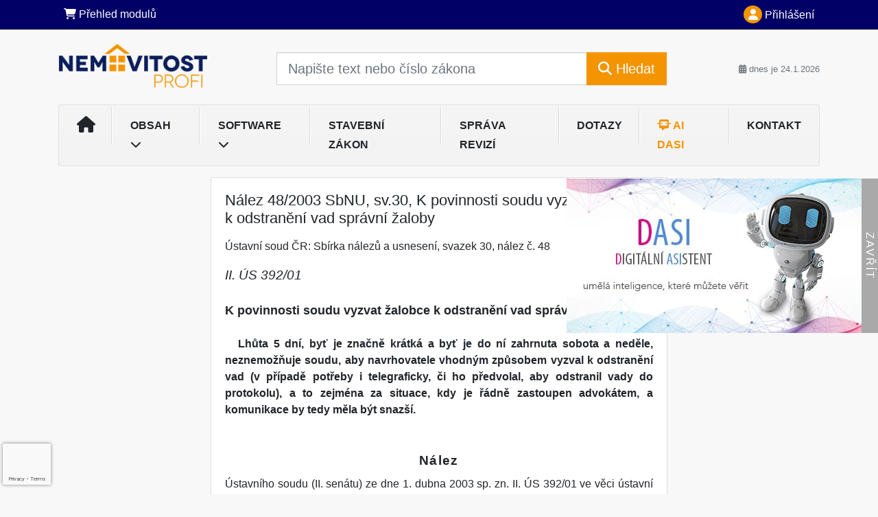

--- FILE ---
content_type: text/html; charset=utf-8
request_url: https://www.google.com/recaptcha/api2/anchor?ar=1&k=6Lc819AmAAAAAF4fYv3dDr0Zb7zNT2a2Cj51YcE9&co=aHR0cHM6Ly93d3cubmVtb3ZpdG9zdHByb2ZpLmN6OjQ0Mw..&hl=en&v=PoyoqOPhxBO7pBk68S4YbpHZ&size=invisible&anchor-ms=20000&execute-ms=30000&cb=qtcovsvrlbmk
body_size: 48754
content:
<!DOCTYPE HTML><html dir="ltr" lang="en"><head><meta http-equiv="Content-Type" content="text/html; charset=UTF-8">
<meta http-equiv="X-UA-Compatible" content="IE=edge">
<title>reCAPTCHA</title>
<style type="text/css">
/* cyrillic-ext */
@font-face {
  font-family: 'Roboto';
  font-style: normal;
  font-weight: 400;
  font-stretch: 100%;
  src: url(//fonts.gstatic.com/s/roboto/v48/KFO7CnqEu92Fr1ME7kSn66aGLdTylUAMa3GUBHMdazTgWw.woff2) format('woff2');
  unicode-range: U+0460-052F, U+1C80-1C8A, U+20B4, U+2DE0-2DFF, U+A640-A69F, U+FE2E-FE2F;
}
/* cyrillic */
@font-face {
  font-family: 'Roboto';
  font-style: normal;
  font-weight: 400;
  font-stretch: 100%;
  src: url(//fonts.gstatic.com/s/roboto/v48/KFO7CnqEu92Fr1ME7kSn66aGLdTylUAMa3iUBHMdazTgWw.woff2) format('woff2');
  unicode-range: U+0301, U+0400-045F, U+0490-0491, U+04B0-04B1, U+2116;
}
/* greek-ext */
@font-face {
  font-family: 'Roboto';
  font-style: normal;
  font-weight: 400;
  font-stretch: 100%;
  src: url(//fonts.gstatic.com/s/roboto/v48/KFO7CnqEu92Fr1ME7kSn66aGLdTylUAMa3CUBHMdazTgWw.woff2) format('woff2');
  unicode-range: U+1F00-1FFF;
}
/* greek */
@font-face {
  font-family: 'Roboto';
  font-style: normal;
  font-weight: 400;
  font-stretch: 100%;
  src: url(//fonts.gstatic.com/s/roboto/v48/KFO7CnqEu92Fr1ME7kSn66aGLdTylUAMa3-UBHMdazTgWw.woff2) format('woff2');
  unicode-range: U+0370-0377, U+037A-037F, U+0384-038A, U+038C, U+038E-03A1, U+03A3-03FF;
}
/* math */
@font-face {
  font-family: 'Roboto';
  font-style: normal;
  font-weight: 400;
  font-stretch: 100%;
  src: url(//fonts.gstatic.com/s/roboto/v48/KFO7CnqEu92Fr1ME7kSn66aGLdTylUAMawCUBHMdazTgWw.woff2) format('woff2');
  unicode-range: U+0302-0303, U+0305, U+0307-0308, U+0310, U+0312, U+0315, U+031A, U+0326-0327, U+032C, U+032F-0330, U+0332-0333, U+0338, U+033A, U+0346, U+034D, U+0391-03A1, U+03A3-03A9, U+03B1-03C9, U+03D1, U+03D5-03D6, U+03F0-03F1, U+03F4-03F5, U+2016-2017, U+2034-2038, U+203C, U+2040, U+2043, U+2047, U+2050, U+2057, U+205F, U+2070-2071, U+2074-208E, U+2090-209C, U+20D0-20DC, U+20E1, U+20E5-20EF, U+2100-2112, U+2114-2115, U+2117-2121, U+2123-214F, U+2190, U+2192, U+2194-21AE, U+21B0-21E5, U+21F1-21F2, U+21F4-2211, U+2213-2214, U+2216-22FF, U+2308-230B, U+2310, U+2319, U+231C-2321, U+2336-237A, U+237C, U+2395, U+239B-23B7, U+23D0, U+23DC-23E1, U+2474-2475, U+25AF, U+25B3, U+25B7, U+25BD, U+25C1, U+25CA, U+25CC, U+25FB, U+266D-266F, U+27C0-27FF, U+2900-2AFF, U+2B0E-2B11, U+2B30-2B4C, U+2BFE, U+3030, U+FF5B, U+FF5D, U+1D400-1D7FF, U+1EE00-1EEFF;
}
/* symbols */
@font-face {
  font-family: 'Roboto';
  font-style: normal;
  font-weight: 400;
  font-stretch: 100%;
  src: url(//fonts.gstatic.com/s/roboto/v48/KFO7CnqEu92Fr1ME7kSn66aGLdTylUAMaxKUBHMdazTgWw.woff2) format('woff2');
  unicode-range: U+0001-000C, U+000E-001F, U+007F-009F, U+20DD-20E0, U+20E2-20E4, U+2150-218F, U+2190, U+2192, U+2194-2199, U+21AF, U+21E6-21F0, U+21F3, U+2218-2219, U+2299, U+22C4-22C6, U+2300-243F, U+2440-244A, U+2460-24FF, U+25A0-27BF, U+2800-28FF, U+2921-2922, U+2981, U+29BF, U+29EB, U+2B00-2BFF, U+4DC0-4DFF, U+FFF9-FFFB, U+10140-1018E, U+10190-1019C, U+101A0, U+101D0-101FD, U+102E0-102FB, U+10E60-10E7E, U+1D2C0-1D2D3, U+1D2E0-1D37F, U+1F000-1F0FF, U+1F100-1F1AD, U+1F1E6-1F1FF, U+1F30D-1F30F, U+1F315, U+1F31C, U+1F31E, U+1F320-1F32C, U+1F336, U+1F378, U+1F37D, U+1F382, U+1F393-1F39F, U+1F3A7-1F3A8, U+1F3AC-1F3AF, U+1F3C2, U+1F3C4-1F3C6, U+1F3CA-1F3CE, U+1F3D4-1F3E0, U+1F3ED, U+1F3F1-1F3F3, U+1F3F5-1F3F7, U+1F408, U+1F415, U+1F41F, U+1F426, U+1F43F, U+1F441-1F442, U+1F444, U+1F446-1F449, U+1F44C-1F44E, U+1F453, U+1F46A, U+1F47D, U+1F4A3, U+1F4B0, U+1F4B3, U+1F4B9, U+1F4BB, U+1F4BF, U+1F4C8-1F4CB, U+1F4D6, U+1F4DA, U+1F4DF, U+1F4E3-1F4E6, U+1F4EA-1F4ED, U+1F4F7, U+1F4F9-1F4FB, U+1F4FD-1F4FE, U+1F503, U+1F507-1F50B, U+1F50D, U+1F512-1F513, U+1F53E-1F54A, U+1F54F-1F5FA, U+1F610, U+1F650-1F67F, U+1F687, U+1F68D, U+1F691, U+1F694, U+1F698, U+1F6AD, U+1F6B2, U+1F6B9-1F6BA, U+1F6BC, U+1F6C6-1F6CF, U+1F6D3-1F6D7, U+1F6E0-1F6EA, U+1F6F0-1F6F3, U+1F6F7-1F6FC, U+1F700-1F7FF, U+1F800-1F80B, U+1F810-1F847, U+1F850-1F859, U+1F860-1F887, U+1F890-1F8AD, U+1F8B0-1F8BB, U+1F8C0-1F8C1, U+1F900-1F90B, U+1F93B, U+1F946, U+1F984, U+1F996, U+1F9E9, U+1FA00-1FA6F, U+1FA70-1FA7C, U+1FA80-1FA89, U+1FA8F-1FAC6, U+1FACE-1FADC, U+1FADF-1FAE9, U+1FAF0-1FAF8, U+1FB00-1FBFF;
}
/* vietnamese */
@font-face {
  font-family: 'Roboto';
  font-style: normal;
  font-weight: 400;
  font-stretch: 100%;
  src: url(//fonts.gstatic.com/s/roboto/v48/KFO7CnqEu92Fr1ME7kSn66aGLdTylUAMa3OUBHMdazTgWw.woff2) format('woff2');
  unicode-range: U+0102-0103, U+0110-0111, U+0128-0129, U+0168-0169, U+01A0-01A1, U+01AF-01B0, U+0300-0301, U+0303-0304, U+0308-0309, U+0323, U+0329, U+1EA0-1EF9, U+20AB;
}
/* latin-ext */
@font-face {
  font-family: 'Roboto';
  font-style: normal;
  font-weight: 400;
  font-stretch: 100%;
  src: url(//fonts.gstatic.com/s/roboto/v48/KFO7CnqEu92Fr1ME7kSn66aGLdTylUAMa3KUBHMdazTgWw.woff2) format('woff2');
  unicode-range: U+0100-02BA, U+02BD-02C5, U+02C7-02CC, U+02CE-02D7, U+02DD-02FF, U+0304, U+0308, U+0329, U+1D00-1DBF, U+1E00-1E9F, U+1EF2-1EFF, U+2020, U+20A0-20AB, U+20AD-20C0, U+2113, U+2C60-2C7F, U+A720-A7FF;
}
/* latin */
@font-face {
  font-family: 'Roboto';
  font-style: normal;
  font-weight: 400;
  font-stretch: 100%;
  src: url(//fonts.gstatic.com/s/roboto/v48/KFO7CnqEu92Fr1ME7kSn66aGLdTylUAMa3yUBHMdazQ.woff2) format('woff2');
  unicode-range: U+0000-00FF, U+0131, U+0152-0153, U+02BB-02BC, U+02C6, U+02DA, U+02DC, U+0304, U+0308, U+0329, U+2000-206F, U+20AC, U+2122, U+2191, U+2193, U+2212, U+2215, U+FEFF, U+FFFD;
}
/* cyrillic-ext */
@font-face {
  font-family: 'Roboto';
  font-style: normal;
  font-weight: 500;
  font-stretch: 100%;
  src: url(//fonts.gstatic.com/s/roboto/v48/KFO7CnqEu92Fr1ME7kSn66aGLdTylUAMa3GUBHMdazTgWw.woff2) format('woff2');
  unicode-range: U+0460-052F, U+1C80-1C8A, U+20B4, U+2DE0-2DFF, U+A640-A69F, U+FE2E-FE2F;
}
/* cyrillic */
@font-face {
  font-family: 'Roboto';
  font-style: normal;
  font-weight: 500;
  font-stretch: 100%;
  src: url(//fonts.gstatic.com/s/roboto/v48/KFO7CnqEu92Fr1ME7kSn66aGLdTylUAMa3iUBHMdazTgWw.woff2) format('woff2');
  unicode-range: U+0301, U+0400-045F, U+0490-0491, U+04B0-04B1, U+2116;
}
/* greek-ext */
@font-face {
  font-family: 'Roboto';
  font-style: normal;
  font-weight: 500;
  font-stretch: 100%;
  src: url(//fonts.gstatic.com/s/roboto/v48/KFO7CnqEu92Fr1ME7kSn66aGLdTylUAMa3CUBHMdazTgWw.woff2) format('woff2');
  unicode-range: U+1F00-1FFF;
}
/* greek */
@font-face {
  font-family: 'Roboto';
  font-style: normal;
  font-weight: 500;
  font-stretch: 100%;
  src: url(//fonts.gstatic.com/s/roboto/v48/KFO7CnqEu92Fr1ME7kSn66aGLdTylUAMa3-UBHMdazTgWw.woff2) format('woff2');
  unicode-range: U+0370-0377, U+037A-037F, U+0384-038A, U+038C, U+038E-03A1, U+03A3-03FF;
}
/* math */
@font-face {
  font-family: 'Roboto';
  font-style: normal;
  font-weight: 500;
  font-stretch: 100%;
  src: url(//fonts.gstatic.com/s/roboto/v48/KFO7CnqEu92Fr1ME7kSn66aGLdTylUAMawCUBHMdazTgWw.woff2) format('woff2');
  unicode-range: U+0302-0303, U+0305, U+0307-0308, U+0310, U+0312, U+0315, U+031A, U+0326-0327, U+032C, U+032F-0330, U+0332-0333, U+0338, U+033A, U+0346, U+034D, U+0391-03A1, U+03A3-03A9, U+03B1-03C9, U+03D1, U+03D5-03D6, U+03F0-03F1, U+03F4-03F5, U+2016-2017, U+2034-2038, U+203C, U+2040, U+2043, U+2047, U+2050, U+2057, U+205F, U+2070-2071, U+2074-208E, U+2090-209C, U+20D0-20DC, U+20E1, U+20E5-20EF, U+2100-2112, U+2114-2115, U+2117-2121, U+2123-214F, U+2190, U+2192, U+2194-21AE, U+21B0-21E5, U+21F1-21F2, U+21F4-2211, U+2213-2214, U+2216-22FF, U+2308-230B, U+2310, U+2319, U+231C-2321, U+2336-237A, U+237C, U+2395, U+239B-23B7, U+23D0, U+23DC-23E1, U+2474-2475, U+25AF, U+25B3, U+25B7, U+25BD, U+25C1, U+25CA, U+25CC, U+25FB, U+266D-266F, U+27C0-27FF, U+2900-2AFF, U+2B0E-2B11, U+2B30-2B4C, U+2BFE, U+3030, U+FF5B, U+FF5D, U+1D400-1D7FF, U+1EE00-1EEFF;
}
/* symbols */
@font-face {
  font-family: 'Roboto';
  font-style: normal;
  font-weight: 500;
  font-stretch: 100%;
  src: url(//fonts.gstatic.com/s/roboto/v48/KFO7CnqEu92Fr1ME7kSn66aGLdTylUAMaxKUBHMdazTgWw.woff2) format('woff2');
  unicode-range: U+0001-000C, U+000E-001F, U+007F-009F, U+20DD-20E0, U+20E2-20E4, U+2150-218F, U+2190, U+2192, U+2194-2199, U+21AF, U+21E6-21F0, U+21F3, U+2218-2219, U+2299, U+22C4-22C6, U+2300-243F, U+2440-244A, U+2460-24FF, U+25A0-27BF, U+2800-28FF, U+2921-2922, U+2981, U+29BF, U+29EB, U+2B00-2BFF, U+4DC0-4DFF, U+FFF9-FFFB, U+10140-1018E, U+10190-1019C, U+101A0, U+101D0-101FD, U+102E0-102FB, U+10E60-10E7E, U+1D2C0-1D2D3, U+1D2E0-1D37F, U+1F000-1F0FF, U+1F100-1F1AD, U+1F1E6-1F1FF, U+1F30D-1F30F, U+1F315, U+1F31C, U+1F31E, U+1F320-1F32C, U+1F336, U+1F378, U+1F37D, U+1F382, U+1F393-1F39F, U+1F3A7-1F3A8, U+1F3AC-1F3AF, U+1F3C2, U+1F3C4-1F3C6, U+1F3CA-1F3CE, U+1F3D4-1F3E0, U+1F3ED, U+1F3F1-1F3F3, U+1F3F5-1F3F7, U+1F408, U+1F415, U+1F41F, U+1F426, U+1F43F, U+1F441-1F442, U+1F444, U+1F446-1F449, U+1F44C-1F44E, U+1F453, U+1F46A, U+1F47D, U+1F4A3, U+1F4B0, U+1F4B3, U+1F4B9, U+1F4BB, U+1F4BF, U+1F4C8-1F4CB, U+1F4D6, U+1F4DA, U+1F4DF, U+1F4E3-1F4E6, U+1F4EA-1F4ED, U+1F4F7, U+1F4F9-1F4FB, U+1F4FD-1F4FE, U+1F503, U+1F507-1F50B, U+1F50D, U+1F512-1F513, U+1F53E-1F54A, U+1F54F-1F5FA, U+1F610, U+1F650-1F67F, U+1F687, U+1F68D, U+1F691, U+1F694, U+1F698, U+1F6AD, U+1F6B2, U+1F6B9-1F6BA, U+1F6BC, U+1F6C6-1F6CF, U+1F6D3-1F6D7, U+1F6E0-1F6EA, U+1F6F0-1F6F3, U+1F6F7-1F6FC, U+1F700-1F7FF, U+1F800-1F80B, U+1F810-1F847, U+1F850-1F859, U+1F860-1F887, U+1F890-1F8AD, U+1F8B0-1F8BB, U+1F8C0-1F8C1, U+1F900-1F90B, U+1F93B, U+1F946, U+1F984, U+1F996, U+1F9E9, U+1FA00-1FA6F, U+1FA70-1FA7C, U+1FA80-1FA89, U+1FA8F-1FAC6, U+1FACE-1FADC, U+1FADF-1FAE9, U+1FAF0-1FAF8, U+1FB00-1FBFF;
}
/* vietnamese */
@font-face {
  font-family: 'Roboto';
  font-style: normal;
  font-weight: 500;
  font-stretch: 100%;
  src: url(//fonts.gstatic.com/s/roboto/v48/KFO7CnqEu92Fr1ME7kSn66aGLdTylUAMa3OUBHMdazTgWw.woff2) format('woff2');
  unicode-range: U+0102-0103, U+0110-0111, U+0128-0129, U+0168-0169, U+01A0-01A1, U+01AF-01B0, U+0300-0301, U+0303-0304, U+0308-0309, U+0323, U+0329, U+1EA0-1EF9, U+20AB;
}
/* latin-ext */
@font-face {
  font-family: 'Roboto';
  font-style: normal;
  font-weight: 500;
  font-stretch: 100%;
  src: url(//fonts.gstatic.com/s/roboto/v48/KFO7CnqEu92Fr1ME7kSn66aGLdTylUAMa3KUBHMdazTgWw.woff2) format('woff2');
  unicode-range: U+0100-02BA, U+02BD-02C5, U+02C7-02CC, U+02CE-02D7, U+02DD-02FF, U+0304, U+0308, U+0329, U+1D00-1DBF, U+1E00-1E9F, U+1EF2-1EFF, U+2020, U+20A0-20AB, U+20AD-20C0, U+2113, U+2C60-2C7F, U+A720-A7FF;
}
/* latin */
@font-face {
  font-family: 'Roboto';
  font-style: normal;
  font-weight: 500;
  font-stretch: 100%;
  src: url(//fonts.gstatic.com/s/roboto/v48/KFO7CnqEu92Fr1ME7kSn66aGLdTylUAMa3yUBHMdazQ.woff2) format('woff2');
  unicode-range: U+0000-00FF, U+0131, U+0152-0153, U+02BB-02BC, U+02C6, U+02DA, U+02DC, U+0304, U+0308, U+0329, U+2000-206F, U+20AC, U+2122, U+2191, U+2193, U+2212, U+2215, U+FEFF, U+FFFD;
}
/* cyrillic-ext */
@font-face {
  font-family: 'Roboto';
  font-style: normal;
  font-weight: 900;
  font-stretch: 100%;
  src: url(//fonts.gstatic.com/s/roboto/v48/KFO7CnqEu92Fr1ME7kSn66aGLdTylUAMa3GUBHMdazTgWw.woff2) format('woff2');
  unicode-range: U+0460-052F, U+1C80-1C8A, U+20B4, U+2DE0-2DFF, U+A640-A69F, U+FE2E-FE2F;
}
/* cyrillic */
@font-face {
  font-family: 'Roboto';
  font-style: normal;
  font-weight: 900;
  font-stretch: 100%;
  src: url(//fonts.gstatic.com/s/roboto/v48/KFO7CnqEu92Fr1ME7kSn66aGLdTylUAMa3iUBHMdazTgWw.woff2) format('woff2');
  unicode-range: U+0301, U+0400-045F, U+0490-0491, U+04B0-04B1, U+2116;
}
/* greek-ext */
@font-face {
  font-family: 'Roboto';
  font-style: normal;
  font-weight: 900;
  font-stretch: 100%;
  src: url(//fonts.gstatic.com/s/roboto/v48/KFO7CnqEu92Fr1ME7kSn66aGLdTylUAMa3CUBHMdazTgWw.woff2) format('woff2');
  unicode-range: U+1F00-1FFF;
}
/* greek */
@font-face {
  font-family: 'Roboto';
  font-style: normal;
  font-weight: 900;
  font-stretch: 100%;
  src: url(//fonts.gstatic.com/s/roboto/v48/KFO7CnqEu92Fr1ME7kSn66aGLdTylUAMa3-UBHMdazTgWw.woff2) format('woff2');
  unicode-range: U+0370-0377, U+037A-037F, U+0384-038A, U+038C, U+038E-03A1, U+03A3-03FF;
}
/* math */
@font-face {
  font-family: 'Roboto';
  font-style: normal;
  font-weight: 900;
  font-stretch: 100%;
  src: url(//fonts.gstatic.com/s/roboto/v48/KFO7CnqEu92Fr1ME7kSn66aGLdTylUAMawCUBHMdazTgWw.woff2) format('woff2');
  unicode-range: U+0302-0303, U+0305, U+0307-0308, U+0310, U+0312, U+0315, U+031A, U+0326-0327, U+032C, U+032F-0330, U+0332-0333, U+0338, U+033A, U+0346, U+034D, U+0391-03A1, U+03A3-03A9, U+03B1-03C9, U+03D1, U+03D5-03D6, U+03F0-03F1, U+03F4-03F5, U+2016-2017, U+2034-2038, U+203C, U+2040, U+2043, U+2047, U+2050, U+2057, U+205F, U+2070-2071, U+2074-208E, U+2090-209C, U+20D0-20DC, U+20E1, U+20E5-20EF, U+2100-2112, U+2114-2115, U+2117-2121, U+2123-214F, U+2190, U+2192, U+2194-21AE, U+21B0-21E5, U+21F1-21F2, U+21F4-2211, U+2213-2214, U+2216-22FF, U+2308-230B, U+2310, U+2319, U+231C-2321, U+2336-237A, U+237C, U+2395, U+239B-23B7, U+23D0, U+23DC-23E1, U+2474-2475, U+25AF, U+25B3, U+25B7, U+25BD, U+25C1, U+25CA, U+25CC, U+25FB, U+266D-266F, U+27C0-27FF, U+2900-2AFF, U+2B0E-2B11, U+2B30-2B4C, U+2BFE, U+3030, U+FF5B, U+FF5D, U+1D400-1D7FF, U+1EE00-1EEFF;
}
/* symbols */
@font-face {
  font-family: 'Roboto';
  font-style: normal;
  font-weight: 900;
  font-stretch: 100%;
  src: url(//fonts.gstatic.com/s/roboto/v48/KFO7CnqEu92Fr1ME7kSn66aGLdTylUAMaxKUBHMdazTgWw.woff2) format('woff2');
  unicode-range: U+0001-000C, U+000E-001F, U+007F-009F, U+20DD-20E0, U+20E2-20E4, U+2150-218F, U+2190, U+2192, U+2194-2199, U+21AF, U+21E6-21F0, U+21F3, U+2218-2219, U+2299, U+22C4-22C6, U+2300-243F, U+2440-244A, U+2460-24FF, U+25A0-27BF, U+2800-28FF, U+2921-2922, U+2981, U+29BF, U+29EB, U+2B00-2BFF, U+4DC0-4DFF, U+FFF9-FFFB, U+10140-1018E, U+10190-1019C, U+101A0, U+101D0-101FD, U+102E0-102FB, U+10E60-10E7E, U+1D2C0-1D2D3, U+1D2E0-1D37F, U+1F000-1F0FF, U+1F100-1F1AD, U+1F1E6-1F1FF, U+1F30D-1F30F, U+1F315, U+1F31C, U+1F31E, U+1F320-1F32C, U+1F336, U+1F378, U+1F37D, U+1F382, U+1F393-1F39F, U+1F3A7-1F3A8, U+1F3AC-1F3AF, U+1F3C2, U+1F3C4-1F3C6, U+1F3CA-1F3CE, U+1F3D4-1F3E0, U+1F3ED, U+1F3F1-1F3F3, U+1F3F5-1F3F7, U+1F408, U+1F415, U+1F41F, U+1F426, U+1F43F, U+1F441-1F442, U+1F444, U+1F446-1F449, U+1F44C-1F44E, U+1F453, U+1F46A, U+1F47D, U+1F4A3, U+1F4B0, U+1F4B3, U+1F4B9, U+1F4BB, U+1F4BF, U+1F4C8-1F4CB, U+1F4D6, U+1F4DA, U+1F4DF, U+1F4E3-1F4E6, U+1F4EA-1F4ED, U+1F4F7, U+1F4F9-1F4FB, U+1F4FD-1F4FE, U+1F503, U+1F507-1F50B, U+1F50D, U+1F512-1F513, U+1F53E-1F54A, U+1F54F-1F5FA, U+1F610, U+1F650-1F67F, U+1F687, U+1F68D, U+1F691, U+1F694, U+1F698, U+1F6AD, U+1F6B2, U+1F6B9-1F6BA, U+1F6BC, U+1F6C6-1F6CF, U+1F6D3-1F6D7, U+1F6E0-1F6EA, U+1F6F0-1F6F3, U+1F6F7-1F6FC, U+1F700-1F7FF, U+1F800-1F80B, U+1F810-1F847, U+1F850-1F859, U+1F860-1F887, U+1F890-1F8AD, U+1F8B0-1F8BB, U+1F8C0-1F8C1, U+1F900-1F90B, U+1F93B, U+1F946, U+1F984, U+1F996, U+1F9E9, U+1FA00-1FA6F, U+1FA70-1FA7C, U+1FA80-1FA89, U+1FA8F-1FAC6, U+1FACE-1FADC, U+1FADF-1FAE9, U+1FAF0-1FAF8, U+1FB00-1FBFF;
}
/* vietnamese */
@font-face {
  font-family: 'Roboto';
  font-style: normal;
  font-weight: 900;
  font-stretch: 100%;
  src: url(//fonts.gstatic.com/s/roboto/v48/KFO7CnqEu92Fr1ME7kSn66aGLdTylUAMa3OUBHMdazTgWw.woff2) format('woff2');
  unicode-range: U+0102-0103, U+0110-0111, U+0128-0129, U+0168-0169, U+01A0-01A1, U+01AF-01B0, U+0300-0301, U+0303-0304, U+0308-0309, U+0323, U+0329, U+1EA0-1EF9, U+20AB;
}
/* latin-ext */
@font-face {
  font-family: 'Roboto';
  font-style: normal;
  font-weight: 900;
  font-stretch: 100%;
  src: url(//fonts.gstatic.com/s/roboto/v48/KFO7CnqEu92Fr1ME7kSn66aGLdTylUAMa3KUBHMdazTgWw.woff2) format('woff2');
  unicode-range: U+0100-02BA, U+02BD-02C5, U+02C7-02CC, U+02CE-02D7, U+02DD-02FF, U+0304, U+0308, U+0329, U+1D00-1DBF, U+1E00-1E9F, U+1EF2-1EFF, U+2020, U+20A0-20AB, U+20AD-20C0, U+2113, U+2C60-2C7F, U+A720-A7FF;
}
/* latin */
@font-face {
  font-family: 'Roboto';
  font-style: normal;
  font-weight: 900;
  font-stretch: 100%;
  src: url(//fonts.gstatic.com/s/roboto/v48/KFO7CnqEu92Fr1ME7kSn66aGLdTylUAMa3yUBHMdazQ.woff2) format('woff2');
  unicode-range: U+0000-00FF, U+0131, U+0152-0153, U+02BB-02BC, U+02C6, U+02DA, U+02DC, U+0304, U+0308, U+0329, U+2000-206F, U+20AC, U+2122, U+2191, U+2193, U+2212, U+2215, U+FEFF, U+FFFD;
}

</style>
<link rel="stylesheet" type="text/css" href="https://www.gstatic.com/recaptcha/releases/PoyoqOPhxBO7pBk68S4YbpHZ/styles__ltr.css">
<script nonce="UMBWKahV0clwKRIZ4gvbUg" type="text/javascript">window['__recaptcha_api'] = 'https://www.google.com/recaptcha/api2/';</script>
<script type="text/javascript" src="https://www.gstatic.com/recaptcha/releases/PoyoqOPhxBO7pBk68S4YbpHZ/recaptcha__en.js" nonce="UMBWKahV0clwKRIZ4gvbUg">
      
    </script></head>
<body><div id="rc-anchor-alert" class="rc-anchor-alert"></div>
<input type="hidden" id="recaptcha-token" value="[base64]">
<script type="text/javascript" nonce="UMBWKahV0clwKRIZ4gvbUg">
      recaptcha.anchor.Main.init("[\x22ainput\x22,[\x22bgdata\x22,\x22\x22,\[base64]/[base64]/[base64]/ZyhXLGgpOnEoW04sMjEsbF0sVywwKSxoKSxmYWxzZSxmYWxzZSl9Y2F0Y2goayl7RygzNTgsVyk/[base64]/[base64]/[base64]/[base64]/[base64]/[base64]/[base64]/bmV3IEJbT10oRFswXSk6dz09Mj9uZXcgQltPXShEWzBdLERbMV0pOnc9PTM/bmV3IEJbT10oRFswXSxEWzFdLERbMl0pOnc9PTQ/[base64]/[base64]/[base64]/[base64]/[base64]\\u003d\x22,\[base64]\\u003d\\u003d\x22,\[base64]/DvQzCncKCwqQxwpQMHyRjc8KSwqFVw7VIw4NueT4bUMOlwrNlw7HDlMOgL8OKc1JDasO+MCl9fA/[base64]/Di0sww4pLASIrUB5owrFhw4DChQLDsxbCnUt3w5wmwpA3w4p/X8KoFW3DlkjDmcKYwo5HJ0lowq/[base64]/UzV3w5TDsA1Bw5zCkhzCnw5fWzvCpMOWcU7CtMO5WMOzwrknwpnCkVRjwoASw7pyw6HCpsO7T3/Ch8KZw4vDhDvDusOtw4vDgMKgTsKRw7fDohApOsOFw5ZjFmoPwprDixvDgzcJOWrClBnChmJAPsOmHQEywq0/w6tdwrvCqwfDmjDChcOcaEV0d8O/fSvDsH0ANk0+wqHDgsOyJytOScKpfMKEw4Izw5XDrsOGw7RHBDUZBn5vG8Oye8KtVcO1PQHDn1LDiGzCv1VqGD0EwptgFF/[base64]/MMK6wpHDtcKyP8OXMsOIagV6w4cXThUZZsOiA2dXNBrCrsOpw4w4QVxDJ8KAw63CqRIsPzVJAcKRw7HCp8OZwpPCisKzG8Khw7nDscKjYE7CmMOzw4/Cs8KTwqQPUMOHwpzCrkHDhQfDisKAw6fDgVnDgUoeP00vw6k/AcOKesKJw5hzw4tlwoHDosOsw5Qbw7HDvmktw484b8KEGjPDogp/[base64]/CsjbDv8OORVPDukZ8wpzCrhd0SQvDqTRPw57DnFUUwpnCm8Oaw6/[base64]/Dmz8yD0wjUFMMw5VVw7zCqQbDp8KtelAEEAnDosKZw4gfw5heYiTCqMOfwozDtcOgw5/[base64]/[base64]/LMOawp7DmVzDtMKRfsOmNMOcwpctFmBIwqlaw63CtMOcwqoBw7FSMDQZNTzDscKnfMKCwrjCvMKpw6wKwrwBOsOIPGnCmsOmw5rCj8OGw7MoJMKvBD/[base64]/Dk8KcwoRAwpZ5wrLCr1MoRHHCsMKMworDksK+w6nChWAvB14iwpYiw7TChB56UnnDsiTDk8O9wpnDmB7CoMOAMUzCqsKCfhPDisOZw4kmeMOUw5LCrUzDpsOmMcKPe8OkwqbDgVPCs8K1TsOPw6rDkQhJw5dGcsOUw4jDlEU8wr8BwqbCmxjDjywXwp/[base64]/DoX/CjsOhHcOCXGDCg8K4w4xewpcRZMOrEn/[base64]/AsO1w4HDigvCvcKxwoE6EcK+KsOmIF5IWsOMw5nCkMKcw5sewqXDlRrCmMObEA7DmcKmV3p9wq7DpcKAwqcUwrbCtxzCqMOsw6liwrHCk8K+bMK7wooOJWUbLS7CnMOwP8ORwoPDoVHCnsK6wqXCt8Okwr3DlzR/[base64]/[base64]/[base64]/Cjg8Iw4DDrH3Cg8K4A8OBwoVMw6MMwoAUwrAiw4Ecw4TDrxIDIMKQf8O2P1HCk2PClREbeAIrwpQ5w4w3w45Xw65sw67Ch8KvS8KlwobCnhx0w4QKwpHCuAEHwohYw5jClcOzOizCvQ8RBMOcwpd+w5QSw7rDsUbDscKvw6NhGUcmwrgGw61DwqMGJVE2wr/DiMKPCsOLw6DDqHYRwqA9QR5zw6/[base64]/Dt8OJwqjCucO0ZsOMAGQPwrNYcDrCjMOuWWbCtcODL8KtNUDCkMKuIz8qFsOXPWDCjsOaRMK2w7vCgD5uw4nClWoKeMOUPMOsbEULwp3DlT5xw5wqMkseHmQGPcKscHwRwqsLw53CtlAKcRLCrWHCocK6fWk5w45owqJjP8OxHE1/[base64]/Dsn3CvsO7EU7DosO1wqbCl8OIwoPDskXDjsK0w7/DnDAcNhcHdToyEMKPPxQuSTUiMzDCkG7Dm0x3wpTDmAciY8OZw5ovw6PCmQvDn1LDvsK7wr04I001F8OlTjnDncOgElLCgMOAw4FOw612MMO5w4V/BcOybHZGTMOOw4bDrTFlwqjCoBfDo3XCh33DmMOBwq50w5LDogrDoTN3w50swp/DrMOvwqcRS3HDlcKERjReSFljwph1e1PCi8OmfsK9WH5CwqJ6wrpwFcKIUcKEw7/Dk8Kqw5nDjBgedsKSAVjCmmdWEABdwoZ7YTAAU8KOHUlbC35zfG92ZBx1OcOSAy19wpfDpXDDkMOnwqwFw5rDlkDDoHB6JcKJw5/CmR8+S8KTbTTCk8Ofwqk1w7rCsi0EwofCn8OUw6zDncO/Y8KDworCnAl1IMODwohiw4suwopYJngQNko9FMKlwqLDlMKjNsOMwpPCvyl7w4/CiVozwp1Jw5oSw54gTsOFEcO2wr46UcOAwoUyYxV7wqQgR0tnw7ZBP8OBwrbDiU7DvsKIwrbDpSnCuiXCk8OGVsOMe8KKw4Bjwp9POsOVwpo3FMOrwpQOw7LCtQ/DnzgqTDHDinhmWMKBwrjCi8OsUFjCin5Wwo8xw74kwoHCnTdVT1TDpcOvw5ELw7rDg8Oyw4BhXA1pwqDDscKwwo7CrsOEw7siWsOZworDqcK1dcKmC8OEPQgMfcOFw4nDkyY9wqfCuHozw5cAw6bCvSNSQ8KiHsKyZ8O4e8KEwoBYVMOvXyvCrMOmcMOlwooBTl/Ci8KZwr7DrXrDqWoPKSh2XSwowrvCvlPDl0jDtcOmczDDrQbCq0LCrBPCkcKkwoUKw6c1elxCwo/CpVF0w6LDhMOewp7DvWAvw4zDlUkyenZ/w7lmZcKwwqjCoknCgVnDu8K4wrhdwqJuXsK6w6vCvi9pw7t/[base64]/DnMKSw5wSKGnDo8OxZmDCpiEccsOHSkYywpzDjjbDvMKjwpFLw6EKfsOfWFbCjMKZwohDXlfDg8KnZC/DusKRRMOPwrzCnxsFwqPCuFprw78pU8OHYk3Ch2DDoQ/CicKuDsOWwosKfsOpGsOnCMO/[base64]/[base64]/CjEXCm8OWRsOXf3YkLMKBwpstwqHCuwhtCnBFCyB6w7bDhlQ5w4MPwqxtB2nDqcO+wq7CrhY6Z8KdEsKjw7YpP3lgwrMWGsOeXsKyZSlyPzfDkMOzwqbCksKFYsO6w7HDkysgwr/Cv8OKRsKewpdgwofDj0c9wpPCrMO2ZsO4GcKNwo/[base64]/Jg9fJwzCiSoNw5wfYMOrw7PDvDJ9woUZwr3Dng/CukvDuB7DpsKbwqZfOMKhBcKMw6FswprDlzXDr8Kew7XDhcOdLsK9eMOdIR4owqbDsBXCqxTDhxhtwp5Cw4DCl8KSwq0HNcK/Z8O5w5/[base64]/[base64]/DnUvDqhFscl54EsKyemDDq3JAw4jCucK2dsOawrBPQsKWwpfCk8KGwroEw5HDq8Kxw6jDssK6RsKwbSzCncKyw7bCvG3CvhnCqcKzwp7Dv2dIwrYcwq9cwpbDoMOPRi5vaDrDr8KHFSDCm8KRw4TDikwjw7nDs33DjMK5wovCpGfCiAwcKHUTwo/DrWHCpVhKVMO1wqEMGHrDlywUDMK3w5zDiW1Rw53CqMOISQbCk3bDqcKOFsKsbmDDgsOkGjwZGFYCc15uwo7Crz/DnDJTw6zCpgfCqX1WLcK0wp3DnEnDvHtTw7TDmsO7Iw/CucKmJ8OBIkkLbCzDuQ1IwqUZwp3DlRzDgTcpwqTCrsKNY8KOK8KYw7bDhsOiw7x+AsKQAMKCCknChyHDrngyDQXCrsOUwoM/U2l9w6bCt3o1eAXCnVUfacOvZFdGw7PCiCHCoQQrwr99wpV1QDjDjsKkW05UD2YBw7jCo0B6wq/DicOlRmPCjMKkw4nDv3XDj0nCrcKCwpXCscKww71Ld8Ojwp/Dll3Cl3bDtSLCtwc8w4prw5HCkUvDrURlC8KuX8Kawplkw4ZoKSrCvhlawqIMXMK8PlIbw4I7wrYIwq1Hw53Cn8Ovw5XDtMOTwqwMw5Yuw4HDncKIBw/CtsO4asOywqVQFsKacgBrw6dSw5zCmMKCKAJ/wrY0w5vCnhJZw79OPSpeLMK5CQrCmcK9woXDqWPCghg5Wj8NPsKfRsOzwpTDoSt6YQTCvcO+HcO2AVNrD1tgw7HCjBQGEW9YwprDqcOdw7tawqfDuiYBRAkUw7TDui8DwpLDtsOWw7Ejw6wqJlPCl8OJecOmw6ogAcKsw58LXC/DuMKKZsOraMKwIFPCsjDCmV/DrDjCn8KeWsOhK8OhEQLDiATDuVfCk8OMwqPChsKlw5ImU8Obw5xPHRHDjnjDhXzCogvCshI6WHPDtMOmw4fDiMKowpnChUN0W3PCjltuUMK9wqXDtcKswoPDvV3DkQ1fDEoVCmxmW3fDg3fClMKbwrLChsK8TMO+wq3Dv8O9VT7DknDDpy/DkMOwAsO9wo/DqMKSw6XDosKZLWVWw6B4wrzDgH9VwpLCl8O2w4sTw49Ew4DCpMKuXwXDrkjDo8O3wo4mw6M0b8Kcwp/Ct2nDtsOiw5LDtMOWWwDDmMO6w7/[base64]/Coxosw5o2wqHClsK+w44NasK/wq5Rw4sAdClOw4k0EidIwqvDsQvDtsKZScOdRcOXOUELRyYywofDicOFwppiTsOCwokxw4RJwqHCocOcNRhvKVbCqMOJw4TCqWDDtMOKRMKNBsKZbwzClcOoRMOVFcOYQV/[base64]/CscOCwrvDoMKrOcOOFSrCgMOXFMKpRTJOR3FSbwfCn0Rtw6fCsm/[base64]/DlsKAw7TDuX/[base64]/DqyYGwqLDjT8HJ8KdDicaU8OvJ1hkwoY7w5o2M2rCjFfCk8Olw6lEw63Cj8Orw6Fww5RbwqpwwoDCscOwTsOsCwNbIgfClcKHwqkawqHDiMKOw7c2TARBdmMBw6wXe8Ojw7YbQMKcWylcwqbCtcOnw4PDkH54wqItw4LCiw/[base64]/[base64]/[base64]/[base64]/wp9QwonCoU4gw5rDiWXDvsOJwoLDrMOhKsKBBz1gwqXCvGcNMcK6wq8mwogEw7ppOTEVccKywqVMYzQ/w6QTwp/CmS0ddsK1fQ8AZ2rCiQLCvyVRwrEkw63CqMOsO8K1Z09cecKiZcK/wqAtwrU8BzvCkXp0M8KxE2jCmzzDj8ORwpoNFsK9Y8OPwqFiwrJwwrXDkStJwot7wpVZEMOiF0dyw7zCr8KScR7Dg8K5wolTwoxew58GS3zCinrDiVXClDVkJ11bRcK1NcK0w4w8LgfDvMKIw6nCiMK4CEvCihnCiMOgDsOzEQ/CicKOw6gkw4BrwoDDtGshwrfCvgnCh8O1w7VqPDcmw5YQwqDCkMOHVgLCiG/[base64]/Ds1U9McKOHiTDtB4LHcO7wqDCgcKjwrzCjsOHK2nDu8Kiw5Eqw6XDvXjCuxoZwrzDunEXw63CqMK2XsOXwrbDlcKAKR5nwozDgmAlM8KawrUyX8Oaw781d0hZD8OlUsK8SkXDpiNKwolNw6vCvcKUw7wvdsKjwpjCisOHwrzDqX/[base64]/[base64]/KQXClcKbw40jJsKkw5bDh8O1WMK/wrIpVTfCiRXDoiZjwpfCtwRvAsKwEFDCqjJFw58mf8KTBcO3LsKHaGw6wpwOwrtvw4csw7prw7/Dg1AFU3ZmHsKlw6k7B8Klwo3ChMOmG8KLwrnDuVAbXsOqTMOiDHbCj3Vqwrp6w7TCu39eQgYSw73CuWYSwrpeNcO6CsOSMB0WHB5mwpvCnWZlwpnCuk/CuU3DtsKrdVXCsVB+M8OMw7dsw7oTBsOZP1QARMOXUcKGwqZ7w5Q0NCh1cMOdw4fCoMOuPcK/AjXDoMKbBMKLw5fDgsKpw5gaw7rDo8OvwrhiUzd7wpHDr8O3B1zDqMO4X8OHwqQreMONWEMTSzPDmcKTc8KqwqDCkMO4S13Crx/Dt1nCp2Vya8KKI8OGwovDncObw7BYw6Bof34xNsOywrsnO8OZVAPCtcKmX0zDtgtEQ35WdmLDusO+w5c5NXrDisKpfULCjSTCuMK/woBgFsOJw6nCrsKpRcO7IHHDp8K4wpwMwo/Ct8KSw4fDoFLDjH4uwpoSwogNwpbCp8KbwpvCosO3VMK/bcO0w7FJw6fDq8Kow5wNwr/CjH8dOsK7G8KZYHXCqcKQKVDCrMOqw6EKw5pXw50WFMOdT8Kxw6AWwojCkE7DksKlwrfCkcOsURRDw5QScsKNdsKdeMKrc8OCUz/Cqzs5wpbDjcO/wp7Cj2RGS8KTfUczWMOlw4ZXwoBiKWrCjw0Zw4pPw43DkMK2w4cMScOgwrHCk8OXBGvCosK9w6pMw5lcw6AGJMKSw59Gw7FRCC3DixDCjcKVw5s/w6o6w4DCnMKhPcKUcjLDucOEEMOuLXnDicO8Dg7Cpg5eYy3DqwHDoHI9T8OBSMKrwqLDrcKYWMK6wrkQw7QOVF8+wqAXw6XCksOPVMKEw5Q2wogyYsKTwqLCiMOhwrYPTsOWw6Riw4zCvkLCtMO/[base64]/CsyUJw4HCnWxKOMKcwoVEXzHDvsOUwqHDkcKKw4zCnMOsEcO0TsK/XcOJZcOCwrh0dcK1UxwKwqrDglLDjMKSY8O3w449XsORUsOiwrZ4w7Y6wonCqcOPRwfDmwTDjBZTwrrDiU3DtMOwesOfwqoSYsKuGClgwow/esOfES0rWVtnw6/CtcKsw4nDrWU2WcKqw7VoGXvCrhYTY8KceMKlwqEdwrBKw4UfwrrDjcKkV8OSXcKjw5PDvRjDviciwpPCvcO1GMOKdMKkXsO1YcKXd8KOT8KHfnBhBMOXLgA2SHsUw7JiasO6worCscOAwqXDgxfChQ/CrcOrEMKDPlBmwrJlDQwsXMKQw6U9QMORw7XClsK/[base64]/DgMKlacKzwrHCusOfHMKnXsKZQzLCqcKQNnnChMOeCzZVw7dIbBdrwpdfwpVZKcOhwrdNw63CmMOIwo9lKUPCtU9AFnTDoHrDpcKMw4rDhsONNsOmw67Do1FRw7ZVQcKkw6tqeVnCksKGRMKCwpUlwodGeVQ9I8OGw4HCncKEVsKdfsOywpjCtwYNw5XCssKjM8KUKA/[base64]/[base64]/DvsKFYsOlw4MrSHBnw7DCh8OHO8KfGBlUAcKUwqjDjibCl1dmwrDDn8KKwq/ClMOJw77CqcKPwqUow7zClcK7IcO/[base64]/Dv3coewF6SijDtw7Cu2rCvcOEwpnDnsOQQsKiB0BJwoDDjXooGcKZw4XCiE4iEkTCuhVDwqJxOMKEBS/Dr8KoBsKkLRF/dBEyPcOkLwPCisO0w7ULD2E2wrLCj2JhwrLDiMO5QGYUQjp+w4xiwrTCscOjw4fChibDu8OALsOIwprCky3Dv1vDgCZNTMObUDbDh8KSY8OvwpNVwpzCr2jClsK5wrN2w6BEwoLCvX5cacKQBG8KwpNSwp08wqDCqhMqTsOAw5FNwpbChMOJw5/Ct3AWVGbCmsOIwqN6wrLCjT9eBcOOHsKOw7Nlw5w+fTLDh8OvwoTDsR5+woLCh3wywrbDr2Mnw7vCmhhow4I5EjfDqELDnsKewpbDnsOLwp9/[base64]/Dh8Kkc8KDSmQ8MlRyRFtfwos1HmTDk8Ocw4QOLzcvw5oIAGzChcOiw5jCu0HDhsOOeMOxLsK9wqoHRcOsdCIqRHgLchXDsSTDksKefMKEw43Ck8K8VynCisK4RS/DmsKQKDweRsOreMO3w77Cpg7DrsKuw7TCp8OZwpXDt1xgKwgAwow7YzTDkMKfw40Qw4Isw5IGwpvDt8K6JA0Iw4xXw47ChUjDhcOHMMOHAMOYwq/Di8OAT2A6woE/S29nKMOYw5jCpSLDjcKMwosCC8KzLRExwovDi3TDkiDCm1jCpsOXwqNCesOJwqfCssKKbcKNwopJw7fCujDDtsO9VsKxwpYqw4RhZkMKwpDCpcKFEhVlwpBdw6fCn2t/w4QsMgUQw699w4DCi8O3ZEkzY1bDvMOAwr5rf8KvwonDvcOyQMKzZcOvVMK3JBTCscK2wpfCh8OqKQ5UZlDCkSlXwo7CuFLCksO5N8OGNMOgXkFHJcK9wrfDlcO/w613E8OUZMOHdcOMBsKowp9uwo8Lw7XChmwKw5zDjmV1wp7ChjU6w6nDszZfb3toQcKXw7wdLMKFJsOzNcOlAsO9UWgqwoh9NxLDmsOFwqnDjG7Ch1g7w5RkHsOYCsKVwqzDk01LWsOSw4bCkBJvw5/[base64]/Cmk44wq8bF8OpLwJewqlyPwPDl8Otw6hDwowdVR7DrlQidMKVw6tAJMOAOGLCuMK+wqfDjC/DhsOkwrtsw71IdMOhZcKOw6TDi8KrNRjCmMKLw4TCt8O8Jz/CpFfDvAhjwpUXwpXCq8ObQUrDkgDCl8OqJivCgMOgwo1aLsOSw5UGw4BBMhM8WcKyBGLDuMOVw7hXw7HCiMK2w4pMJCDDmHvCkT1cw58nwoQwKQ4Ow79NQRvCggUiw73Cm8KgaxdOwoVjw4kqw4bDrR/[base64]/[base64]/Dn8OvaMOhJXw3wpMiwqTClcK3wq/CnMKXw6PCgcKowp50w48cHysvwrUqQsOhw7PDmj9MMRQGVcOFwq3DicOCEH7Dj1nCrCI7HsKTw4PDocKEwrfCi0IzworCgsKTbcOlwos4MgHCsMOnags7w5/DsB3Dkxd7wqJnLWRDemfDu0XCp8O8Bk/DtsK4woYpZcOFwrPDkMObw6zCgMKzwpvCsW3CvnnDoMK7a2XClcKYSlnDmcKKwqvCrn/CnsK/DSLCr8KwTMKSworCkiXDggVxw5koAUfCmsOvPcKub8OxdcOzesO0woYie0nCqxjDrcKLGcKsw5rDviDCtXEKw4/CkcOcwpjCksK9HgbCgMOMw4UhHxfCqcOhJUhmZizDk8KdYkgbbMKOe8KHbcKkwr/CmsKUTMKydcOAwoR5cgvCp8KmwonCg8Oww4BXwqLCrzIWNMOYOBHCjcOhSh54wr5Uw794G8K4w7MEw6xTwoHCrlzDi8O7ecKGwpUTwpwzw7/[base64]/CncO+wqDDhMOqZVxlwrY/wqTDqcK7w7wnL28nQ8KUew/[base64]/Cqy9KIMK8w4hVOz/CtcOyworDjSTDusKLDirDjwfDs2pwAMOBPgDDv8OSw50XwrzDs0M+LXEdGsOVwpkDCsKnw5cyRwLCl8KlflTDqcOvw4hbw7vDo8Kzw6hwTTEkw4/CmC8bw6k1WQEXw6rDocKBw6PDhsKtwrodwoTCmSQxw6DCisKINsODw7xsR8OLGlvCh1vCu8O2w4LCnmVlQ8Ofw4EWPlsQWmXCtsOqTEHDm8KAw4N2w7sWNlXDghYVwpnDj8Kaw7TCk8K/w6FZfEEbFG8OVT7CvsOYd0JCw5LCvkfCoUsiw4kywrs+wpXDnMORwr0zw5fCpsOgwp3CpBDClDXDth0Swow7ITDCoMKVw7DDscKGwp3Cr8KiUcKZdcKDwpfCnR7DicKIwrdywozCvlVrwoLDpMKMFR86woLCt3HDhi/[base64]/Cn8KYDsKac3TCpThEwqkXHn/CvcKGw5LCk8OIwrDCsMOJe0IpworDjsKGwpg5aCXDlsKsQlLDhcOUYRfDnsO6w7BbYcOfScK7wpQHaS/Dk8Ktw4HDkwHCrsKkw77CinfDmMKQwpJrdWJ2JHYjwqvCscOLZjPDnCEESMOgw59Hw7kMw5NPAXTCkcKNQEfCosK1bsKww6zDvmpqw4PCgCQ5w6NLw4zDshnDs8KRwqleIcOVwofDr8OUwoHDq8KRwqV0MTXCoz1KV8Oawq/CtcKIw5XDkcKiw5TCl8KBIcOmbVPCrsOQw74cB3ZsO8KLEC3Ch8KSwq7CiMOyNcKTwpDDkmPDoMKFwrfCmmd/w5jCoMKPIcOeEcOmZydAEsO3Nx9cKSfCnVZ4w6seC1Z9F8O4wpDDgDfDg3nDj8O/IMO1ZMOgwpPCvMKrwo/CogIiw4tsw50FTXcSwpfDu8KTBU0/dsOPwp5+fcKEw5DDs3XDvMO1DMOJR8OhS8KVDsODw7xSwrxQw61Iw4sswoo4LBXDgg/[base64]/w4/CoMKvOsOKKz0CDGgPXMOyw79tw4VowrUUwrbCrBYAagFMNsKtXMKbD2/Dn8O9bngnwr/Cu8ODw7HCh0XDijTCncK0wpbDp8KQw6sdwo3DiMOhw5XCtTVQHcK4wpPDnsO/w7crYMOKw73CmsO/wo47FsOeEiTCoXAywrvDpsOMKUPDqQ15w6FXWAhbeUrCocO2YgUsw6dpwrUmQyJxTkk4w6TCs8KCwplfwrI7aEVefMOyDE1aC8KBwqXCgcKfXMO+UMOew7TCgMO2IMOVJcO9w707woxjwpvCpMKnwrk5wrZKwoPDkMOZfcOcXsObdB7DssK/[base64]/woAHDMORfcK0d1XCpMKtwrErw5vClD/CihZgQDTCvl8UwoDDrB41dQvCrjPDvcOve8KVw4EyPEHDqcKhMTU+w5TDuMKpw7jDocKVI8OMwodPa03CmcO5MyA8w7PDmWLCh8Olwq/DqHrDsEfCpcKDck9EEcKfw4wAKETCvsKiwpJ8CiPCo8Kya8KWMQ4pCcKqfCQhIsKjdMKkY1EDdcKbw6PDtsOCF8KncQgow7bDh2YEw5vCjx/DrcK1w7YNJWHCjcK8R8KSNMOJS8KfGCwRw7I3w63Cmx3DgcOkNkfCs8KIwqTDgcKvb8KKH1MyOsKfw6XDniQBXmgrwqPDv8O4FcOJNn1ZCsO0w4LDssK5w5Nkw7zDjcKWeXbDjx1aZhEjZsOsw4Rqwp/Cv3fDgsKwJcOne8OBTF5VwrxnVn9xVkMOwr0sw5PDiMK+CcKvwqTDrU/[base64]/DvhlEJ8K3woPCvi/ChChaw7wHwrUPKkkGw4TCp2fCkRTDsMKTw5Jmw6QdZsODwrM4w6XCpsKIO03ChcOuTMK8a8Kew6DDusOKw5LCgTzDig4LFwLCriFmDWnCksOWw68YwpPDvcKuwpbDgSg6wpseL33Dogg5w53Dj2fDlhBxwoXCtVPDpgXClMKfw58EG8O/MsK+w5bCvMKwQmEiw77CrcO2JDcTasOVQRbDshQmw5rDi25eRMOtwqBQEhfCh1Qzw5LDisOlw4kbw7RowovDosOywoJZFFfCkDlnwoxEw7nCtcOzXMKpw6jDvsKYGhI1w6g+HsKGJj/DukxRUkzCqcKHbEbDl8Kdw6LDlAlywpfCjcOjwqI5w6XCnsONw5nCvsKPGsKcehtOUsKxw7gpTi/CtsO7wrDDrF/DpsO7wpPCj8ONWxN3bQrDuCPDh8KFQHvDtjzClAPDqsOQwql5wopVwrrClMKowpfDmcKrY2zDqsKsw5BZDF0KwoYkZMOeN8KFe8KNwo1RwpLDoMONw6RxZMKGwqXDugkBw4zDrsOzWsKzw7cMdsOIWcKdD8OpM8Oww6/DuFzDisO9LsK/exfCug3DumkxwotWw5HDslTChCvCrMKNccOCdAnDi8OxI8KydMO9LCTCsMOiwqfDsHtbA8OZOsOyw5rDkBHDvsOTwrHCkMK0aMKvw5DCuMOGw6PDnDQQWsKFKcOiJiQXXsOsbg/Dvx7DlcKhUsKWdMKzwp/CqcKfI3fDicKvwp/DiBpIwqrDrkYfcMKDcgpawoPDkzrDg8Ksw6bCuMOlw4AeBMO9wqbCm8O5HcOFwqEYwofCm8KMwqbDh8O0CEQlw6NoTFXCvUfCin7DkTXDtFjCqMKCTF9Ww5rCgnPChVQNNVDCmsOEC8K+wpLDr8KeY8Okw6/[base64]/w7bCpSnCiFQmKXrDssKLwpwYwoXCslTCl8Kswp9cw7lOPSzCtAFLworCqsKPPcKvw6Bfw5EPJ8OJQ3J3wpfDgj/CoMORwpsnCWcBcxzCsnfCty5PwpbDgBrCg8OBT1/Cp8KbUWTChMKbDFsXw4bDucOXw7DDkcKifXFaRMOaw6RQZApewpdnecOIecKUwr9tPsKAPRQoWsO/MsKXw5vCpMOtw4QuccKzeBfCjcKlPhnCtcOgwqbCjH/ChMOUN1VFMsONw6fDtFsXwpzCt8KfCMK6w752OMKHc0PCm8K2wqXCry/CuRoRwpVWen9qw5HDuC1/wppTwqLCncO8w6HDn8O/TFEewpEywqdOXcO8RG3CphrCqFthw7DCmsKsIcKoWlhgwoFuwpvCjzsIQDQiO3N4w4DCmsK/JsOQw7PCtsKDKQ4eLDcYDX3DolPDmcODdG/Cp8OnFMKLdsOmw50hw7UUwovDvX5jI8OewpYoVsO8w43CncOTMsOkXhHCpcKTKQbCk8OTGcOaw7jDg0bCiMOow6PDhkLDgT/Cq0rDiyQnwqhUw4s6TMOPw6YdXEpVw6fDiQrDh8ORfsK8MG3Du8Ktw5XCmWAPwokOecK3w502w5JHAMKKWMO2wqhQIzEXO8Oaw4JGT8Kcw5zDusOfDsKmKsOOwoDDqmEpPgoPw4tsDm7DmD7Dt2pXwpXDj1FVf8KAw7/DkcOtw4N6w5jCgm1nEcKPYsKgwqJVw6nDv8OdwqTCjcKBw5nCt8KtQnLCiA5SfMKEF34qcsOMGMK/wqjCgMOPcBDCki/DuV/Ckwtww5Zrw7ckfsKUwrbDpj1UOmx1wp4VPjlYwr3CiFpawqoWw5gzwpZ7DcOMRksuwonDg13ChsOIwp7CscOAwoFlIy/Cjmk0w6HCp8OXwo01wqIiw5TDpEPDqXDCg8O3fcKpw6tPWicrYsO3WMOPXgZXI1hIX8KRD8OtY8KOw6hYGFhVwq3CosK4c8OOOcK/wpvCoMOkwpnCixLDkisYcMOXA8K6JsORVcOBOcKtw7cAwpBvwojDpMK7bxZmXsKrwonCmyvDuUpmJsKwGxxdOE3Di1tAQHXDqg/Cv8KTw4vCiQE/wrXDvh4VSgwlXMOuwqlrwpJ0w4J0HUXClkQRwrdISUPChibClRnDpsOHwofCmxJyXMOiwpLCmsKOC1EQSAN8woohR8OIwoLCmgFdwoV1TA82w5Nqw6zCuyAqMz93w5ZgeMKvIcOCwqvCnsOKw70+wr7DhDTDhsKnwp0CH8KcwrRaw7dEHnBww7gETcKyGhLDlcK/McOyXsKlOsOyFMObZDXCvcOPOsOXw5E7GA0GwrnChwHDmhPDnsOoOwrDskcFwqBVcsKVwqE0w5VkW8KoPcOPDR0TMxdfw5ssw4zCiy7ChFNEw63Dh8OJMDEoVcKgw6bCtWR5w4cGf8O1w7XCpcKVwo7Ckn/CplV+UwMgSMKUJMKcbsOddsKMwo99w71ZwqUDcsOcwpBKJsOBb1V5dcOEwrkcw57CigsDcyBHw4F1wrHDtDdawr3DtMObUR4xAMKpPXTCqQ3Cn8KWVsOzcWvDgHbCosKxU8Kwwollwq/CjMKsIGPCn8OxeGBCwr9QeD/Dv3jDkhLCjxvCizRww6sgwowJw5Bpw4QIw7LDk8OmdcKaXsKwwq3Cp8Kjw5dTO8OWTTLCucKswonDq8KvwqlPI2TCuQXCkcOxGX4HwprDt8OVCQXCuA/DizxJwpfDucOgfUtWFHBuwqMjw5DDtyAcwqIFVMOIwqhlw6JVwpjDqhRcwrg9w7HDiFIWQMKnN8OMP3XDhWQFCsOiwrhxwrvChzQOwrJ/wpANdcKTw6Rbwo/DncKlwq0zQEvDplzCp8O3NGbCmcOVJ37CqsKrwqsFQk4iHAZKwqkka8KMLl5cECgKHcOWN8Kbw7gdSQ3Dmmkww6MIwr54w5HCtUHCvsOUX3QYKsKmEkdxEVHDsHtlLcKYw7cKPsK6cWLDlDd2CFLDvcO/w4bDqMKqw6zDqzDDmMOBDm3CscOxw4bCsMKNwoB+UlEKw7BXA8KiwpNtwrQ7KcKZDCvDncKjw4zDrsORwo/DjiVbw4M8E8OPw5/[base64]/DisOfdMKrf8KFI8ObPXDCrsOAw5vDriAHw47DpcKbwrTDuS8ZwpLCuMKvw75gw41hw7/[base64]/DhjPDn8KMw7jCmnBnw5ddwpwJasKFw7bDtDzDqyBoPVk9wozCoB/CgQ7CvzwqwrTDjCnCo2cMw7Y7wrXDgB7CosKgdsKNwpLDiMO5w60TNgJ2w65hAcKzwq3CgHzCt8KVw41IwrrCgcOrwpfCpz50wojDhjpMC8OWLCNRwr7DiMO6w6jDlDRWYcOJDcOsw65TeMOSNkhkwooHZsOYw4FWw58bwqrCu0A/w4PDhMKow4rDg8OjKEZzMMOvAh/[base64]/DkcOBw7VMEFvCnxTDksOVw4cew5rDi8OaPwfDgsOWw74PdMKpw6zDpsKiBDAkV2zDr1YPwpx4CsKUAMOWwpkAwoQrw6LCh8OXIcOtw70uwqrCkMOEwoIgw4PDiHTDmsOxVkZ6wpPDtksQMMOgfMOPw5vDt8K9w7fDkjTCt8K1fnBhw5fDtlfCqk/Dn1rDk8KdwqAFwovCo8Opwo9LTihOGMOXH1Ivwq7CkwpRRRlnSsOACMOrwrfDkhQqwrfDmDlIw4LDksOswqtAwpbCnUrCnlDCncO0fMKwF8KMw4cHwpAowqPCmMOnaRpBdjPCl8Kgw4RFw5/[base64]/DpsOgJcKJwqZBFgTDq8O3PStFGn1kKUpcLnjDo8OGfVcdw6NnwpENPQVHwr/Du8Oha0xxYMKjFERdVwQnW8O8VcO4DcK0BMKHw6tew7cSwq09wodgw7pIRE8AMVclwohLYkHDk8OOwro/wrXCpXTCrz/DssOGw7TCiTHCt8OmesKyw64pwp/Cun07K08mZsKgGjheTcKBI8OmVyTChk7DssKzI01Ew4wPwq5swprDi8KVXFg+GMKEw6PCn2nDiwnCq8OQw4HDgEUITzg2w6Jxw4zDph3CnEDCgFd5wobChxfDrF7Ch1TDvMOrw6UNw5lyNTbDqsKjwoQ8w5IBC8O0w6rCo8K0w6vDpg5/w4TCnMKGEMOkwqvDt8O4w61dw7bCpcK2w6o6wqDCu8K9w5M2w4HDs0IYwqTCiMKhw6x4wpghwqQAIcODYg/[base64]/[base64]/PMKXBx4aw5RyW3t2FsOcw7PDuTjClWF/[base64]/DscKgwpcfw48YYgEDwrTCvhDDsMKswqdVw4HDo8O1RMK1wpBtwqNpwpzDuXPDvcOhKn/DkMOyw5DDjcOqfcKZw6VkwpZdb2wbAww9M0DDjFBfwrM9w6TDoMKXw5vDi8ODBsOvw7QiUMKhUMKaw43CkC47KBjChVjDm1/Dn8KZw6rDmsODwrl6w4grUQrDrxLClm3ChzXDk8OGw4dvPMKXwox8QcK1OMOJOsOZwoLCtMOhw7gMwqdNw4TCmCwfwo58w4LDkTcjJcKpaMOPw43DosOKQkEIwqrDgytodw5kIi7Dq8KGe8KnZx1qWcOqfsKKwpTDisOXw6rCmMK2QEXDmsOJG8OJw5/[base64]/ClArDmAHDicOrw7HDnRXCjcOFw4fDrXfDucO0wrLClcOXwq7DtVxwQcOVw4UCw57Cu8OFBU7Cr8OMXX3DsALDviciwq3DjEDDsmjDgcKfEEfCk8KWw5F1cMOMFhQ5JAvDqQ81wqJCKBbDg17DoMOvw6Muwrkew79+FsOWwrV4KsKswos/Uh4kw6DDjMOFO8OPZxcKwoxhZcKew61LPzM7w5HDicOyw4AoTGnCnMOCGsOcwpvDh8ORw7TDjwzCr8K4GwfDjVjCgyrDpQJ2NMKBwoPCpDzCkSYaBSLDiAMaw7jDr8OVKX03w5Z0wpY4wqLCvMOmw7kdw6EdwqzDicK9JMOyRsKiJMK5wrjCv8KHwog+H8OeUXtpw4/[base64]/CqXDCqcKgwpJCEMOXwpHCmwfDjBHDh8KBLxtnwp9NGGdbGcOAwrMyBQXCn8OJw5kVw4/Dl8KMKxAbwpVmwoTDo8OPTQ1fKcKWP1A6w7wRwrbCv3IrGMKpw5EXJndAB3lEYkQVw6AGY8ODKcO3QC7Cg8OpKC/DtUzDvsOXY8OMeSANYsOMwq1dJMOzKibDvcOoYcKlwoZbwqwqG3jDq8O5YcKySQPCmMKiw5QYw6wKw4jCgMK/w7N5VFA2WMO0w58ZLsOsw4UZwpxMwpdNLcKGf1TCicOSB8KVWMOaFD/Cp8OrwrzCqsObTHgRw5zDlA81AQ3Cp0bDu24jw5jDuzPClRhzaX/[base64]\\u003d\x22],null,[\x22conf\x22,null,\x226Lc819AmAAAAAF4fYv3dDr0Zb7zNT2a2Cj51YcE9\x22,0,null,null,null,1,[21,125,63,73,95,87,41,43,42,83,102,105,109,121],[1017145,130],0,null,null,null,null,0,null,0,null,700,1,null,0,\[base64]/76lBhmnigkZhAoZnOKMAhmv8xEZ\x22,0,0,null,null,1,null,0,0,null,null,null,0],\x22https://www.nemovitostprofi.cz:443\x22,null,[3,1,1],null,null,null,1,3600,[\x22https://www.google.com/intl/en/policies/privacy/\x22,\x22https://www.google.com/intl/en/policies/terms/\x22],\x22IMoY2K26rLGUYbKLvDTzPnU+OkZhzmBJKsOH3bmQE4g\\u003d\x22,1,0,null,1,1769281946807,0,0,[182,77,147,155],null,[176],\x22RC-tgWXFKxO_yZIUA\x22,null,null,null,null,null,\x220dAFcWeA4mos0RvTcxO-JuKtPVzsUz2VJGLPNKSOIfOpR9-ooSOvjDsms0jaF9_9jqgpGNYYXyzeerP2hQxASfc0Z0oiy2-wvjaA\x22,1769364746814]");
    </script></body></html>

--- FILE ---
content_type: image/svg+xml
request_url: https://image.dashofer.cz/gen3_nemovitostprofi/logo-xs-259.svg?browsercache=vnc5nesnezi6.2.5
body_size: 12838
content:
<?xml version="1.0" encoding="UTF-8" standalone="no"?>
<!DOCTYPE svg PUBLIC "-//W3C//DTD SVG 1.1//EN" "http://www.w3.org/Graphics/SVG/1.1/DTD/svg11.dtd">
<svg version="1.1" id="Layer_1" xmlns="http://www.w3.org/2000/svg" xmlns:xlink="http://www.w3.org/1999/xlink" x="0px" y="0px" width="254px" height="75px" viewBox="0 0 254 75" enable-background="new 0 0 254 75" xml:space="preserve">  <image id="image0" width="254" height="75" x="0" y="0"
    xlink:href="[data-uri]
AAB6JgAAgIQAAPoAAACA6AAAdTAAAOpgAAA6mAAAF3CculE8AAAABmJLR0QA/wD/AP+gvaeTAAAu
XklEQVR42u2deaAdVZHwf9V3eS9vS0IWCAICYYegRJAdYcBhH5YBdNAPFAQVHHREBBTUcUU+YFxw
YVFxlF2+AMoii0EQgZFV9j1sgZDwXt5+167vj9N9+3T36ftuSEKIcys0797bZ61zqk5VnTp1RFWZ
ttHHCUFRBAFAgu8+PjbkyOECDfKEn5cFwroEQdGgLLHKi0qXRF2+VZtn5YlabVJHebJbF+WOoK6C
r8Ldx17LVrOGGRmP3vkKxQ7QGtTqIBYCPA9yOahUg7KtokVANXgAz/x8AsI+qnxNPB5udMBGqoB4
Jp+rG6rpuiaCnj64/pG1Oeg3+zG1d8yJk3B8wnGJxsTg3GpekM58ktSMiH7XVD3xlCTqC8c9nCeu
8VdgEjnqKPVg9hqERSkkaHEdP9Y3HyWH1+iXndrHp0CeDnL4QYoKtUa76hZ2FMhZn3HMPg3+5YKR
r+PjhbMggZNwqMXxDtPDxDhE+A3nliZKSNfUhlUBHQjfQvgJcKAIf0L5yKpuVBv+caFN+KsahNkC
1wJnWL9OBa4AfgAZ4lUb2rAc0Cb8VQu7Cdwqwj7Ot8LnEW4B1lnVDW3DPxa0CX8VgSqfQbkN2GCC
pP8E3Ad8eFW3uQ3/ONAm/HceuoCfAz9DKLSYZ23gJuBkAJbBcNeGNrigTfjvLGwN3Al8uqXUcct9
DuEc4AqUNVZ1R9qwekOb8N8hEOFQ4DbgA02SzQfOUGXQZCK+uhsm8BH1uRVlm1XdpzasvtAm/JUN
ZiP2q8A1wIzYu/hG9nWqHAJ8R4Q9gAedZRmYC9wFfHRVd68Nqye0CX8lgq9MrdW4RDy+7UxgCLkO
nAocDMFKDw+h7Ab8tEnx3cDlwHdWdT/bsPpBm/BXFgjvA27xlaObpHoWY60/2/FuFDhRlWOApU3K
+ApwI7Dequ5yG1YfaBP+yoFjMKL4tpkGeOUKhB0xen0z+BXwQVXu1GxP432Be4FDVnXH27B6QJvw
VywIxtvuF0BvRhof5VSFfxN4q8VynwX2EOGHyRcWM5gF/D/glPZuXxsmgjbhrzhYD+UPwOebpHkB
n72oc/ay7sWL4Ps+XwCOBgas3+Pp4GyES4DJqxohbXj3QpvwWwEFT5SZ3eOpVyJQq7F73ec2EfZr
Uso8lD1pItpLk6ON1sr+38DemeWYMo7GbB2+f1Wjrg3vTmgTfgsgAqVqnqsen50kSg/lNOrMBzZ2
ruIm/SnAocCC9KsmYJ2ktFd2Vf4G7Aec0yT3tsA9wAlBHvIedBehqxB/KEJHzgdtKwn/WyC/qhuw
OoAnSqlc5ML7N+dz//w0k2owWqHoeZwlwknAGFBJZBPgdYyb7Y2xX3MBPbcQtMAmxYRYX1LlFBEe
BL6NOdFXS2SfBJztK52TipyXF3hloJNcLh5foVugv9SBeMsaRaENqyu0Cb9FKBar5Dxl3l/XZ/9N
F9C3FkqFnwDfQ6j6IzBWJvK2M6v1GGIxhOVcUEWcfy9XuMYT8t29aEKGE6CTPEV8+PzV23HJ/VvQ
m1BZBKj5wuTuMdrwvwP+1xJ+Y8VNuMSKuBfiKZ1lnu/v49Bf7s/+c59ioxkj1WpFnldgtFzkSzs/
zJz1hqiPw1jVQeOuECrLA1Z5RY/KWNWrfP33cxkY66AjXw+SKIKMFfOwcLCDqx/diO5JZZaOd6SK
8kQp5vxWhJA2/ANASPg9mIAPoQyYA6rA6DJMhA6gW6Fqze8CUMY4o7jSd5EWT2MQzu9wEXVAo454
cCckKL8Y1aFe0MdhXySt0orJ5Gm6rpoKxZzPjDUHptzw5Pp1HsmDJwBF6t7ojU+tXzpgiwWcvd99
dOfK+Ib2ujHidnUC3BUDHNlLbk+Qt9IknwCFvMdo1ffGfnzfVlQGensoVj2gbjR7MfGj8n5+Wt/I
kKobjRmRvMK3vSAa4C5M1xHgddgazw6gZpVTAErB+IT97JxozJcRikH541FPJoSN1Gx/rocZoxrw
BvAK8LKig7LiuPQmwHqKvEegQw2+Xgzqei2G5Viosgb+OgO8t0yKE9CLB/gh4d+M2f6pBxXngbLC
6YLckizAtXgpHAucJDAeLpxqCO9O4Di7UUH6TwOfASppFEfNjtJLrP7grwpMEuQuRT8twcQMuFcn
cKlBvAR1SA7wRTmrnPcur3nxyG+KkPN9Oqo11BG0zsP7lu/LIWv0lGpW2yaJ6DXD5eJXLrljG3Zc
53WO3+1ZRgYQjEfePwPlCeZRF/AH4CTrt58DO9KY0A4UBXkVrvRET1+nb4RX4fDeQvUUNUzE5oWd
vnKBDz+WjOLCeIfxKuRI4MsKdRDfGokpivxQ4PxgPnxPYC+gbE3eTtAbMS7JAF8DDgSpJJh0bFzj
7Yr0pnjUxaj/gtwNevwEItUk4GhB9ld0L9DOKHagKTOIWfe4IDdh3KEf5O3DMcBhGM/MfLJ/AotA
rgZ+i4m3ELTFR6K4f58U5LNi3Loz6FiSQmtqXOOYlhwwFBC+7pxEWpDsAkV3Bl1IjPB8HBsC6wls
6mjAWxnDsQGweTx9RIZeRjDGZNDAIM2ABBqvlccT2A5Y2w5WGLz/vqje4mm8bYriqSvgpiDIzgTh
sZK7bqqyRXexSnlSmUIgZgeJNgc2IgviXdnUqg5gDrAhzSAMvgkb131h8Wgngj5t6o0XHhDMv+fg
YrKYCc5go8cD74thIsLXIz6Kh4earcM5ifpQeNUqa46Yo8nJ8bA+xwNxJgndxTAERkDwgTweeTyq
caHieIyRdRO7p/F+N+bWliBbCnxWTfiz72BW6BZAENhe4DxFdoqXnaxZ1gQ+p/ApgQsFvkRDMtSQ
Cc0m2JJ14SpbGo7TToTrdLDNoTQSAFhf4Kc2kdsioVr/MCJdIt4pgI7aqaz848mUNmiivtQUjicf
baQMMSGowrCTAwrrFup6SmfVp8N6Oqs+hXo9pgIY8UtF4Pt2pNlEW0d9NJCGk+1qAnGuM5YoeMSJ
FAeyaj7jXR0++230CvW6dw/ozWmMGQYBur2S/pcBc8yi4GzGn4C7AlQ32huPihwSZaPZI1kRY91E
L7E5k55bjW8j4S+FRqxZAGaCNw/lAhpEH0mSLvYezVK6gWMF7gb9V1oCPQL4o8BOWQt0kkgV7VQ4
ycO7xbQ3lm/cHnaXm0ecHuP1uD4H34e8sMOSmcg7yMP7niL4CBpw1ijEcZQ7PjAhgcZT2U9y2JO/
uQbHhcjYd7We5LBYnz34gpEI4lPLC0S+8DHhj+UEYGe7JJv7il1Bepa2Bq10NtmRIH2lDr19Pqfs
/Ai1ak4Vfufqe4Dlw4T0vww4RJBQKsQicoDfCZIICa0xzKTIM2PMot+SKz0Z8zJdggJ5hGLUnk18
9D7MqcdYXpf+G2+dEAYIx9gCfqfoyaE65JEWrwV2Ay4XmKxWPclQ8BrPY5e1u8DN4PUkp5ErQHn4
ttmUsZlwEq8NLGXN0wABpwlygAQZvEa1yVVDGwNolxt/0qtMmnHEub2rfQnulsuawE2IvwP4CQmd
RRpD64VEsR7Id6MWh8Mf5945BCRQOCawrrxtsJmDVbYEdS0Z6wzfz1N0SXKSBbCXB1OSTDiXeMQY
zY5MlhCM8JuK3hxErbdGPY4bu5nB2ORsphmu8hlSlKvtqTEN6vIkGIMqPjV0usK1gqzvWmhamVM2
EzJtkHMUPbZKnRo+dXx8NHy6gR8I4iXLi/pIFaOrN9qdFsdlG0G+b+X2XO20sWDjx6Y6e7Y6ltm8
03PPhZAcckkOb/1coEPlEiujTXTNF65oKLIWOTH3VNQCY50f/tXgL9Hv9aCLvhLdMZG16IZ1WSbS
7Tzk8/bK5wcSTfRXf6LQl8aRxUUbXVJ3hROBLmP6DMTV6h7U8uSEfkGudE0EYGMfPpRkquPWM2Zw
9CEPNnHpioLeKvBiuBDEm5NcO6MWALVgpjSGSBAVxBcznlnoURq7FCafMew2HJk9AUrUGaUmJWq/
BTa3deEM6WNc4A3QpRL4LbqYTLgyV6lfOE71g+PUKEU0DMaAu01SDw/+LhDkc6C7A3sAnxN4IH5p
RwxO8JA9AuqoW+UE+Aq7o3UQda8vgjHEUlcrj0RJq3nI4igpXjsNuEitaK/hCm6TvDrLsRvkriEa
JH1GyH/ME3+oit+ZC6hdPA/PD2oTUFXUCPSdgvbbFv0sfSjeioY++S2MRf1ZR7v/FTjAXs+cPQqw
29IK7yLyZo21syqZN+SMjcCumy3mk9s/xm/u34K+vtFLgRNFkwKheiB7A9fZTaoSZwR5OCDXaFmU
3zffLotjJFuQj3sG6Bkg5ytaUbC18Yrvgefr2YLs61jt7wY53hft9NTMdgFUPUC7BZaENQscIcje
WbPOrLxyKehVIM+o4XUFH3+K4O0t8HEsI6WtuHjGt/FcNWK9hkzPh20yDG9VhSME/ma14i5FLwH5
OfBxJa5YBKkOVHMW40LgJoW6j2ouoi9FZFSVkwROdEyf1wvIR2voIjG2CsDc9uMheRHKDgeeiK/b
czn4u5eYwA/fjUSJRoecUzI9OdJDkmAAw4reL5glwPNprKQicfFfGihzmEwaZbotwtbv3RjD3aEC
VANO7uFNFzjXVkNcRsZ4j1pYsltd1V1ZmyyJ9Rr0rVFl9tRBapUcns89KvoXRXax9cxggn1YoMcL
jGI5jNOABb0Ke7lu8AKeBvlziOUkTtMW7BB/CrBAzdN4G0784L/XbaVPGu8ZAHky3MLIQmsO6fDh
JN+B5qDORQofE7hdiM8ShZcEfQTklwJnKXqsizsL7KLowYrOk0BLDCVCx4pfVvR5cw1XzIA5KvBZ
H90fZCrIKwJPqDlbcS/wVFDG68DrSanLQ4KFz5SdZBwKJYW/EkhYKUVKAv3Wpf8kP1vpvq2wtynM
t/VEnxSkLPlR6oRebxFqDuqdqko+ZO1miTerR3jhHAR3+kW6jM0QkorEBDreIcARib6eLvDedI/i
nxrtDgXQFQHLahwUjHZZh7FyAVTJG0HwkmgUYkXOVtjD1psSuvDOwBaufgtcRWO3IstAmDY6ZRkQ
G0xJQZBObaS19+0pEpiWJ0DbLgI7ZJw8G8McbLp9AmwuEeRTWBJREg+CHCmIrTI2dm8S5p0eQa4Q
e6sWwUepUBsR5AjQoxR2UtgH+E+FPwIvNWtgKEV5SLfFzO1xylXw18jcrdGA8OPTIm19TxCNAJcA
082UatB7Lc6tIZM9O9HZaIEPUgLjQddAp0ZMJLxWM/znh9d6Bo0VSa+OExgHUfimD13GfuG9HzjR
pFMnA0xKMhpgRpsRbdY4ZOsjrUID6W+WOsDPUy8ovnANsNhBdgLsa1dbtx41x35dTSoLXOyaHxpr
RoxoLT7mWocDvImTITdwGyp2jsULolm4O9ZiFrVNEeNg1IJDTkN2OUFg0GGnANhBENs/5FlIu9cF
nz8M3K/mINW2RjVQKtTI4d0myG808HVohddHLLEx65yYDZlfFvE389WvAfkMCWAtQa4A78MgGq88
Lr4nK7a/Rbd7xkTE9YDzMVx0kqTKB0V6jBikZwNDIQo8dbnepOqtAgWHBLApxpvwv8RINR1RCY1p
HCoeKf1GkuzAZEkZBZ2DaTIl005uJa+dtjIKx859lvnPrcuro5PoLlaXApeDnJTsicJHPDhDoF+J
iWuTxSL8uO6q84CX09iNvrvsK0k7jg1qJcw2dWR5p9ksRSFwmkkrk7JYhYtiLc5cDEMWpguNLYAT
BJtxKSDriHFEWhhkuwl4RdB1IztXTDHsAb4KfFXhdg+5tUj+Bo/cY4ZZ1JGYOpANWeqrZqTMYgz5
ZEIrcQXj8nqgYC5wsHQUQPZU5BRDfAogEQG7zHbuBjhgOuiJcZNhMLTx3pXFGEiGkmXHNLd0jaPB
QO2nZpLbrfx3hakC+8eRKQDPgT4uyIGa1Q1fmNFdggL4xvjzM+COAJcx+dcy1AnGnfTviQ6fg/Hc
yvSyC4ZiEsr9AJUx2GHjJaw/Y4DnB3rpKlYBrhM4yUGEa/gmVt+lCdztROBR6TCy/dquPkOPdjY0
+n+ciJuVYc8lTSSK2tYoIU+gmjkYyF9RXZSuJ157g+SjX64R5IR4vxpzfFYoZissErPlfWkLhLsn
yJ4FCqdXqd6icBnotS7CbyalusZBm6ROKl+JFT86JKDQJcKvUe5U+IVNhtZgfF3MxP4fMdsHKYS6
uDyJNBG67fXTtqc6cy4mYVfwY+XZhiW7LdoD8huMR9lxCRfgDYAzHRwb4FyQInBQUoQNv3d2lrn0
7xux/QZL6CtUqNS4grcPlzh/dfKyoH8eMAb94x0gfnj/+19yyIOYWPzJFeCYOnKpkVX8EPOHR+bd
GPE/7uHdFR+veLOM4SmtOro6kLUAuIyDfqy86PcETCGQ0iLnskaZi1yuLnZdnrtFb1q7P422B3km
J4yZlwEzQH8QN467+6voZNDDBTlckBuBLwOPu5ZMrwnGjLQW9bfZEmuX4SVf2WqUwhQVfgnc4LJo
izlc8tPg+xv222xjW9ywZzc0/lZIugPZupaC74OGxilNlC6NdJEcGaTJg+Z8+C5QsRFm57PbA/oC
ZmtlukuFV4yO2jmpwrynNuDNgSLFCW7Fy7TQTwSJ5VIdHZ/RVUZEyJHDw6sA1yeLCfqwUw7dzIu4
yRQCaSc9ljqvTn3UDywqttE2Ip54zojxSuKJxsblOBzXqyMyiv9LldohjSvFU/NrPMtuJYl+JJ5w
eqVEbEGKjrnwQ8wNyA9FbXdJFSFWGvaE/YC7fTjcpatnOczZuHFND9fUCW3lzUNvKVODT8cBC5MD
EzT7A8A3fVQthtFU7Eg2JiulJMqytxAFegRygruzSaSLVYLAmuAvUPTiqE7beCiJtsgZmN3FWekJ
GXxXWDrYzY/2u5vN3zvCiBHQ86pMUqUIGY9510Xa3pInPFbcLL9Jk2u0Nwdn7fk/dHdU0YbNQ+cB
ow77RydwmCAU6CRH/jDQmY0xDDJ45EplStcNsJh+3qKft6gFemnS786l13uOJ0mGkiZWR6r4wpB4
RrGOP9sLlQ/dMc8v4gSeZCle9DmPFZcowZDG7TZan+8CdgD9DHCXEvf0sVtnS4wKk30TVGUfGw/J
tsaZZ3JuWxaKDFamKKoaTTaXSC6NkdTXgWNBbtDA2J5If6YgjyY7lzz06ig9pdOI2YN8QYzzQyFc
1CBGkF3ASxKc884ycMR0So1Nx25faqB6qkfuQGBd2/SVEHHngVweoLPglrUD2USVznwtdNwU4FwR
PoS6Bj+GhjxwmyonI43SL8KI57VmbFzMjbvXAWeG5eXFZ6RcYGpXKUz2dzHHo/eNmSrN333GKH+7
E8VDDon1TcPJ599VoOOhbqY0XuUD8rVFZBv/9hZhdrezIa6eZb2PvRkUGHU5FYnjhGRyFCMpM2bG
26SJsXLALstelNQcNb8AuEDNab19gT0VdnH13io3p3ClmtOQC9wYSVOMgz6a41etVSYDuRoWKHCz
D+cSxG13kPGc+IA0M+FEvyYHOCD6AwLEdoVIFUzgDFXwoOCjZd+KS29WliyxKtESVU8LHpVOGaHE
qfkyl2nKowGAkqJftsSyfJyZJZiLeNR9z674A8D7JpzlBvoT4v+OxPZ/m8KC8EO9Dl2T6mw5c4CX
l/ZSzDd4zm/UTMBGu9UQ+wcVfzrUa0run5JjAuCj8/Lk6wWK1ghnHRGPq0kTGaRwlpDUWV1bqim2
osAzWEe9LdgFdDMfeQog5yQNU2OVKhXG6GEKSv2ouPTXyFfD2t1I9zNyqPHgPjXn7c8C3g96GCbG
wSxborVa06foyYr+e7ITnkNAjxzY4vQ20ZRrTPekqpgcJA/ImUAKD/sWV7SxntQ5XGt8XAdPclMF
s4q/CCwVs12SeHQh8JIam4IfErzrCGfCJhB9F5V8VShUQZTL8bjNNYgCZwvyXKT3p6exRRw4JugA
rcPSBDInvGzD2uUYDD+MlWD2OmOcvutDDA9328mvDXAYE7AVCj1M+lCO/A6B6J+EQeB6H586NerU
8QlDe6Ut/5He6h7zpGE0aScA1/xxWIgEYyiR6LPAnUk1IYA8cBquEUriFKVuzvLvJMi+tlBtMaPn
FB7OKKEX5FhgT7sPao6t3wt8CfSDwB/c5k8F4ydQbO0EpS3hRH0zh4ds9Sb+3bOzO/SrfIIrlRT9
FEgpSzWIyoiYgyTeuSaMNcA5hR51lazRpIj0xWze5hbKITStFUsQRJU+LSQjq97n1ezp22j3ogke
78fEPDa7jc6xlIkSWUkspIbr0UglDxI7QTau6EV2cRHT8g/00aPTDBN8uEbR19LnMN14Tn5uRuAt
4YKIocSIQNWYdkNPTvVR+JM0YjOkyjtakOMnGiWj4+dnKvxKIW/vD1jtv4NoG3kthV2B/wBuUuRh
TLCT3yrakTw7Enx6FfQoLA89idUvUzxkWvKIuIuBxnEniZ67qM08Dc+9qLDYsclGoLXwNw95wLNu
i0ly8agTbmearIZbnS8JjEj8t0YN0vjrHsJmK0hYXmwimk4+AHIuZkV8DfQlzFbl0mi1N91PI1wb
EhG67OTfUvqJmH3WspqY+mLCSY073vwLcLCjGgX9TbIJE41juvw0+bvyeU3KShvnfHwq+FSDp4JP
9WHgFsXhn47goRd4cKoifW4lRcmR36WbvuvB38Su38KBT9yf4XDgTkHOA9kH2DBIt5YgF9plJ/A4
gDXPE+y0TotxCZPSbER7zf85PPfielOSqPMIPnph3RxD/EwyFFaUNtoUa8bl0wubriPI14GKBlb7
ZNmJMotAP+aGmX6XJBLngoLY1WqD8Z0G/EQN+VYFFkZMIk1JtnW5IeRLs57GOrBywYPRSgEqRfKe
4vsNknoauFXhX2KdMTH5HeYjvd9D7nR1wbewklb8kqpcusNZ0qJrEXGjLJewmTaWrXNADsmed3IW
5qDOLRinqTcEukA3A7bz4BDNGKGgvEsE7rXI9HaMT0hPuEhY29BHAdPE+IY8FLVURM2+/ea2OmPN
1CXqxVU9E1zGpWomaU9xLbpJSBj37LM+6UAYdSJe6sN/eMhOgmztGrCUcOMYbNcAY3ygv2G/l1Qp
oa7VcCYaEeEWDAOIUmq8lCyaU8CDuiILImnC3t6Lp45OPEUt01Y35lc20QP1Cmwyc4iZ05YyXsmT
jwx8CHIVAeHbU812UrFcX35NxuGrtOlWU5+aGfdcY5D+pfmikaPoQudfFc4OCCvWRqusOZj4f6g5
s55LruvuOc3riv+VBEKeEOR8DzlNHXWJ8YvYE+QujF1gEsY7cm666Y3e3JXEe1yUT6ReBjyHEDvQ
EBWcNBgYPlbDp0KdKj4+9ZKPfzwwGotURpqYNfGbLSKmdUPbmJLVpWT3dVhVfV9DO4CLTcTraUVc
tWtIGMTSbVd4t1xBNTYEB8x9jX23fJHhka6kgehWgQVxQoiTcTACS9RsLWVoicmxbbaqt6rlm7Ru
o5cbMlTG0zA3BzdNH9RjOf2kzwRYDGAAQ8SLHMV+X+FRu4bE3O8UcxT6FDUBNue6sBbkGRD4keeb
I+nhIxqfu1n9T9ojsp5YaB8nosWEmhQx8dUiHzwBuE9NcAXnCuAysbh1cHsg4saUEB1x5pTkfFJH
REWMe2c9YONp0FQbmk3FiOW5A4al8rUi6jeD1uhiQhAPqMIrA73ge+REbeb1JnCDjXu3PYV54C9J
24XTcQltA6tLumvNOp2U7KJvWU8TdKgYL7jLk2hrVe1M1LFQ0Y9giesJWCpwlCBvxhlHeu7bOEmm
CAj7eAniEmQtki48T4CPFITKnzT0VGKiijRUV4XQtpgggx8A16WZh4t3xkhNQuQku+/SZFw0YYmT
MW5glSlxZLinXXMDVWwIss1s4iypNRFArTKipcJt67KXaqtjDeN28PgVOGSLF+jrHaVc95Ls61pX
4yzMq6LzXK62TSCB68aPLSMlnGqOTQ1xzaAJ+KSP0eVPE+eFJmlZJS3ZKJhIOHsDt4aJa77HWCVH
ue6BGIzW8R+u4++j6CNhDS7nprgKFLPUlxU9niBQqmDCEvWPdzBQ6jBWgQycO/Au2FG6HE8o6vdm
DMakpH7rIeTJkQ88wYMZ/3HgWTdRyXS3XZFed5U2WtJvJJEqmCgzRciF27rBKiQC013ivJh7IpuK
+S6VAOPL7sozxZzDTw3OZCaCSJacnDh0MCUzT3oJ6A1jEISPX4ETt3uGtaYMU6rlkiXcpfBkNA1S
7X5BkT+nCT8ZXzbWpDVcK5SiU+OxEyLzl+Np9DlO1LqG27fflOd5PoOlIkuWdrNksJslw934Koix
hn0fo09fBpQj6TH6f8a6/DjIJwT+SeAxMNeMjZcLlOsea00bJ5+rs7S/l4oPKj4+/kMKOyt6tpqL
ZWK4iBhMSgma76PbC1zkeT7leo7FA734lTwnbP8En9zmKUbHOmPlBGX1JOdj8G5NI/dly0uhce98
hcka3DijxujnqVO0kUaARQthI6BHgnxJ0RGL+U9V+FtyvgYwH5gOjGIHDTSWMiBy+wwh/r2B1k6F
RRI4vFjpq8DPfJjtRddr5dQws3vdelKoCmTYg2GewoCio1auKaB/NAli+RRzS8rTaHA1lhBeapUk
3snAXYk1/kKM6+ZQ4wiv2zo5GSIHJLuxi8fylOsevvjU430qe8bN+ihgUBoNFw9jfJrnxa/zSmDI
CVeL0X9HNNgr8ZE+Qf6UaFYzuB4YD/CrQX09gtwbEY2BSt1jJHRQKhfYYsPXmLtuP34VSjWP//fo
bMj7TOseR33vMUQ/BvptNTc+bSMm7sMMNf2tYRyoFmK8/+ZhjjNXbZSPlAuUxotcdNh8Dt91Afc9
Oo0f/mVrbnxubdAcfb1jqC+jInoq6IUgxyq6I8h6auZ60arrNQ95skL1UsW/LU8RFWVx/2S6u8Y4
ZO5znLLDQ+y46VuMDMIlD2xK/2AP06YMN+hD4G7gatBSGLdCzQnF15ngTgdRVaZv9PGGcOzydU6C
SwYNubgtwkQadVx7i5ev8fQWR0nO8/h3Y30Oj2xmOfKEXkpJm0LWBPRpPjmTfbJ/7R/s4VdH3MYn
dnqBkaXWG4vYU4TvKi5ZZ3PCd0JnHvrH82x38UEsHO6iuxBtCysmFHVS49ZlqSAD4ppItr9FEgWe
pwyXC5TK+RSCcrk6nfk6o+NFvLxPzlPW6Rvhq7s9BAKjYx3su9mLbLzhmIl8UIWrn9yAi+/ZmNuf
ey+FQpVS4NAEQt+kEsWczlSVmT46Scx9f4OCvCQmsGWj3Z5ArS4sLRcQhF8cPJ9P7vIitSHI54FO
uPbRdbn43tnc+PSGFIs1yuUCk7tLFDyoqyJmT3+Goh2CVDHnChYIQsWrMFjKQbULT4Wj5z7F/9nu
efbY/HUYhkrNNO7Gl9bnkvs25oYnNgDPp7uzwngtj1/zmNxVopCvMzDeSb1qQqT2TSpTzNXxMwzO
K+223OU0c7U0wVYHSIuSqx6WgeescMh5ylglz+hQV3wFqRSYNWsJm63/JrVq1Mq8B4tGOnl1qJvt
1nuLrddaxCm7PkaBKhu+Z7xxCQBDMPSGYZCeB4fPfZG911vAwtJk7nh2BhfeO4fe7nE8gTtenAVj
k96kUHtzct8IeU8zwyXWFZYO9HHcLg/y1T0f4729I4wNGF9xLYGU4eA5r7DXe17htfLD3P/SFM69
6/089MY0KHXSNWWI7mLtDd+XN5L4VoTBN6fSMbWf/bdYwBk7PsA26y6FDhhaHFmUPIHDtlnAwRst
4I7n1uI7d8/lb69OZ6uZ/UzvqfCn59eCRb1sMvtV3jN1HGow/8VZMNYJeff5sJW24rum1opc8cNd
+Xf7ih9D5LtkxQew70KI654rcsVP6J+ivDXSxay+ET67/VNULJPb6FgnB231PB/acnFcySjAi4s6
eeiN6Rw691Xj8R5UMlICcjTcS2MmYoWuIuSKpAI2/OjuTXltuA9fff7r3jnUywXI+xTzdTxgUrGK
J4qvwsBbk/nULg9z0WF/BR/GxswlDuHd0iJQq0JHHjq7aWyCnHP35vSXu/n1g7NZuGgNvK4SHYU6
3YUavu8xXCng+x6fmPMUn9j+SXbZtB9KUKlAuWbjzOpPAXIFg5PfPbguO6/7BrNmVvnpnZvw3Ksz
+fRuD7HpuqNQgfPv3pQX+vvCKEzpcWoTfjp9m/DfPjQj/Grdo7dY4/IjbmO3bRbHg4rlgFEYHiN2
H01jwhdhaMSs5o2CAwJ0ET4JfDWMwT709mE04Qrc9cx0yOV4qX8S/3nHdoDy3KI1oJaHusfxuz3E
BR+5m8o4lEuR8VQ9U5YnUKuZqDDFovkNgZ5eU8ffn+3lrWoP//3ARlz76IYsHeqGjiqzesY4edeH
OPmAJ2AYhofT/Qb3PpIq9PZAtQylCvRONnX5gzASXEje14e5ZNvhfgUrUdRvQxts8Dyf4TfX4OyP
3sRucxczstCdThKrigiM14AaTaMW6QQ/NL6KITKGDdHuutESyMGuNTh085cZLOX4xh3b8tZwFxtN
X8pZ+zxA3SJ6rHIAVJkqQp/nkccYlAeBweEhQ6Bbrz0MHcPsscHrnLTdo3z3jm15zxpDnLnbA0zr
rVNaDNVaut/NQARGwgDnHowE/TF4NvWODDcvo034bVjpIKL0D/aw9YavcsDWCykvyUy6LfAFzLwM
hXQwZOaL0A+8gDne+ud4HTFaPwxzT4JvlSOAiFDDxGt8VpU/j4zwUOhskPN8pnf5XHDEPaaUKowE
aofExcbZ1DlMzNVZH/Q8eiSQ5hCWotwL3CLCVSPjvMa4kTrfv/ZSrj7uNqibiMijJeygq5/D3NAD
Sk4mdJuggJGTzsYEWQHYAfiGCL8CrmyWuU34bVjpUKt7FDzlEx94knWmjzH0ZuYKt4kIHws+12m4
0ybAEMp84JsIdzhI5EPA4aEjQSOHW5O5Eviywss13+y1lQcDJyjfrKDWSt+pJkz2l8R8BhME5Snf
Z0iM78UMhH3EhND6BiZa8vd8qI1WMLsObjiY4Az/Mlpff0dE+FtgnI2eoU34bVjVMFItsN60pZz0
wacoD4CXy0waGiL+AHwR46CiqqgYJrA2sCXwbwh7IOyBz6Eo8xLllBGgxvcQfo3HJCAkoBywripb
i3AU8BFgd8zFF4+SDbOBq0SYC4zXfb7rCb9HuDeWyhDqHsChmEtZvolhAodh9tezIGRfB2Mu6Ohw
EX0gIQTBk/CA563XIVsZYwJoE34bVirkPJ/6yCS+vM9f8Dqg1nxKGrcH5TWR5CWmgPAgyh8UfijK
CQjn4nO1ClsDTyQc4kB4CuFpx57qA5iIRD/AnOL7KobZbItRA5KwEfBHhA0xYc+/Xq/zsuQzF+P5
wXM+JprzocA1wIFY4eISFudQmbgX90GgVqBhV53oNrdlMCm0oQ3LAmbmDYx0MWf91zlo65fx/WAr
bAIQCW8xyoQScB7wNYQccIbJGHioRxb/HnJNyxkCzkC5EuPJdzJEYn4AHZjDPhuifAuPTyK83OLe
x9OYG5d/DOyIclnmGYxIqJ/YzTuZ0TqjYeGw6dMm/DasFPBEGRgv4pcLnLj9Y8xaq8zoaIubhU1O
4NjWeeDnKGOq/Isqk8Ot0sZ2abDNN6GZTPhx8OkQlC7B6Pae8Xb/ErAtylUoX3tb3lg+J6H8GeGf
Eb5o1dt8b7lFsAm6VWgTfhtWOOQ8ZclgD1vO6OexUy/jY1u/wOjiYA++FXCd9klAsMItRnhMhG4R
Nl6mS0rC7TjzPA4sATZGWJOIkGYEhDoInPS2EWL68nmMDeNrKDNbYiDJAwokiHs5XELbhN+GFQoi
sLi/jzlrvsXtx93M5msPkZe6LTove5nh/zQtshIGvVS6SIq8Tc7wSpAuOO8b2tsFs00Wwv6YeyMv
RFhkXWnzNjrAIxi7Qi9G11+l0Cb8NqwwyHk+S5b2MGftRdx63O9Zs6fMUD9UA3fxZMwA1xOCi4Ad
9FYANg6SvAIJkTcpAVgraEwfhvWBNYE31UQeCuHjwd/U6cdcftlE6wAuDyrcr3HENexfupWtwdtc
9dtW/TasEBBRFg/0sdmsJdx8/E2sObnK8GDTrbtMaOauahKElfIBzA25TyK86G4YmT9bB9cOx2zz
3Qn0B9G6PS/HXKCO8GQqv+3Q07o081jwd0PMHQYl650H+Kq88bbvVVwGaBN+G5YbPE9Z8lYfc9d9
gz8ddwOTu6sMLV0GnT4BIi2R0hSU8wLCPi+UCBJEU4GYd5wLdie4fkyV8yBQyXNMB7qBJajjbHvy
8IdmvIvDEMIQsCbKmoRx9U3bRjCehddjztJntXgSxmnoiwTBZd8OtAm/DS2BJ0q5nmN4uItUUNFS
ka03eZkbjrmRyb3BSr98SmSzmPKdwJ4IZwLbo/we5ZcCacVV8EJdPuUII2wgcCTwreDtF4F7oMEk
ujCqRIlmdx+aerLVizhUMQTeQdyWAJGNYTdX+QnYEuErzhrUDM9EQkOb8FcyWAfzVmsYr+WZ0lHm
/x56L10Fn6q1JpdKRQ7e6nnW6q0wNLRcRB+ia2/gZxjDWhjuzxOYibG8vydIdxnCp9GUhBDe8XWm
wpHi0dUoX+lA8ATWQpmB8Kzvc6Z4XCnBUdtA1RgQoQJMRlqjkwkkCzBMaxrwhgZShJW+z9TOQaq8
IFl1KgWEUdyORg3pYyLVv034KxnejYE4lhVyns/o4qn86N9u5Jh9XzCCqN0pDxhheYnehvcCx5Ne
wyuYsFW/wMTQi4X1SonfxhlmI8J5blb+MWCDIM15AqepYoX+aBDjIMbLbm2EadDkLsPkAGcP+nTM
av+GCG/G8kojpMg9TetqAVqxEbQJ/x2A1Xm1F1EGR7rYZvYr7LPVQmpLYLzk7tMKIPqw2Oswd9H1
EZKrUkNYDAHBpCqPfQtNiidjrhuPSjel7Q3cDOykUPVsZ584zAc+hjJXlWdSDW1lYOP77jsFnx5T
qCfCsYUKyTSR5SP8VqC9nfcOwOq84td9D7+a5/jtnmDtmSXGxt4RRrYIc2PyI5hrrh7BONm4iT6j
QarkMnzW/whcQXSM1RSR3qP/bfD30JhT0dv3tjsGAJ9rxbpl/J2w4iehTfjvAKzOK/7SsU5mr72E
T3/gWUaXrDBRfiIoLlPqrC07wWtCVF/AGNpOV5gdI+boDpE7MP72hwvs0EiyDJy8VmuUdRjKtsDz
CPNXhKtuFrTiL9Em/HcAVtsVXxR8j1N2fBgpwEQnvlYzWITyWZSiCGdHfY49JaI7+K4AZixzLQZn
6yL8PCD0zyCM4gUChq54vE50QKd9SOcdgtV1xS9XCrx/nUUc/r4XqdeXv7x3BcTDZ/0W4SbMsdkD
wCHtK9djjuK+F7gGZfoyVSfMUhMUYxrKWdhegKuQkbYJvw1OEFFGB3v4jx3+Tt8aPmOl5S+zVWjm
yrsSINwPv1iVPr9ujuQ2Ar9GYbGuB3ZFeISASbQAH83l+LsIOwK/BE63X76dU3VR1NCMp0VoE/47
AKubhOyJ8tbSXraZbWLkjQ28swYol2j6NsUmbcEo9zDwE4yv/nkZhDiKkQrOA9YW4feYrcTPALtg
tgzXBTYBdkf5PHAfxjd/OvBtzA0+yw/NJtMy7B23t/PeAVjdRP1KPUdPZ5nPbvc4a3SXGR5Ytiiw
ywGho83E4nTzCT413MdXh/NvirCVrwFHChwrHrdj3bJrQR2zPfgH4BRgX2CP4N0wUBGhE+PmG5Z7
DcI5CPe2QJBrBn+bGzabT6bugPgnTzTp2oTfhhSUajnWX2OIT23zHLVhK6b/yofbEQ5TDXzYM6AF
CeCHwE2+z8MuNSGXPDhkovfuhLIVwSm/JjAfZT7GbXYuyk4IG2OY1gjwFMp9CP+DK3xYNpyIYXgv
LUOeJNyMie331ETj9f8BM7WVNNvx9F8AAAAldEVYdGRhdGU6Y3JlYXRlADIwMTktMDctMDFUMTI6
MDM6NTQrMDM6MDCIOm1yAAAAJXRFWHRkYXRlOm1vZGlmeQAyMDE5LTA3LTAxVDEyOjAzOjU0KzAz
OjAw+WfVzgAAABl0RVh0U29mdHdhcmUAQWRvYmUgSW1hZ2VSZWFkeXHJZTwAAAAASUVORK5CYII=" />
</svg>


--- FILE ---
content_type: application/javascript
request_url: https://image.dashofer.cz/js/jquery-disable-with.js
body_size: 668
content:
$(document).ready(function () {
    // Active disable with tool
    $('*[data-disable-with]').each(function () {
        // Prepare control and get basic values.
        var submitButton = $(this);
        var isButton = submitButton.is('button');
        var value = submitButton.attr('data-disable-with');
        var prevalue = '';
        if (isButton) {
            prevalue = submitButton.html();
        } else {
            prevalue = submitButton.val();
        }
        // Form of the control
        var firstForm = submitButton.parents().filter("form").first();
        if (firstForm && firstForm.length < 1) {
            console.warn('The disable-with control needs to be put in a form.');
            return;
        }
        if(firstForm.find('input[type=hidden][name='+submitButton.attr('name')+']').length==0){
          firstForm.append('<input type="hidden" name="'+submitButton.attr('name')+'" value="'+submitButton.attr('value')+'"/>');
        }
        // Handle form on submit to disable the control.
        firstForm.on('submit', function (e) {
          console.log('on submit disable-with');
          if (firstForm[0].checkValidity() === false) {
            console.log('invalid 1');
          }else if(typeof(jQuery(this).attr('invalid'))=='string' && jQuery(this).attr('invalid')=='1'){
            console.log('invalid 2');
          }else{
            console.log('valid');
            submitButton.attr('disabled', 'disabled');
            if (isButton) {
                submitButton.html(value);
            } else {
                submitButton.val(value);
            }
          }
        });

        // Handle jquery validation invalid event.
        firstForm.bind('invalid-form.validate', function () {
            setTimeout(function () {
                submitButton.removeAttr('disabled');
                if (isButton) {
                    submitButton.html(prevalue);
                } else {
                    submitButton.val(prevalue);
                }
            }, 1);
        });
    });
});